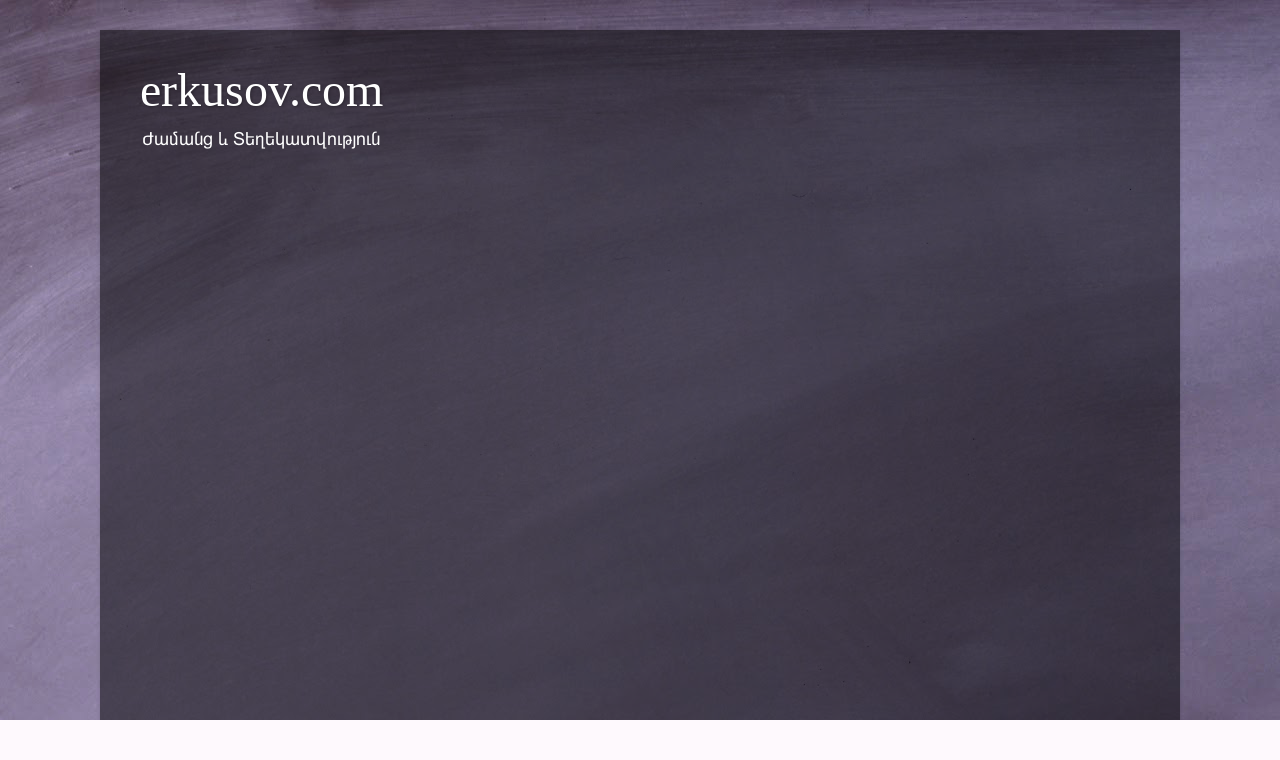

--- FILE ---
content_type: text/html; charset=UTF-8
request_url: https://www.erkusov.com/2021/10/blog-post_80.html
body_size: 18635
content:
<!DOCTYPE html>
<html class='v2' dir='ltr' lang='ru'>
<head>
<link href='https://www.blogger.com/static/v1/widgets/335934321-css_bundle_v2.css' rel='stylesheet' type='text/css'/>
<meta content='width=1100' name='viewport'/>
<meta content='text/html; charset=UTF-8' http-equiv='Content-Type'/>
<meta content='blogger' name='generator'/>
<link href='https://www.erkusov.com/favicon.ico' rel='icon' type='image/x-icon'/>
<link href='https://www.erkusov.com/2021/10/blog-post_80.html' rel='canonical'/>
<link rel="alternate" type="application/atom+xml" title="erkusov.com  - Atom" href="https://www.erkusov.com/feeds/posts/default" />
<link rel="alternate" type="application/rss+xml" title="erkusov.com  - RSS" href="https://www.erkusov.com/feeds/posts/default?alt=rss" />
<link rel="service.post" type="application/atom+xml" title="erkusov.com  - Atom" href="https://www.blogger.com/feeds/4410216776334285696/posts/default" />

<link rel="alternate" type="application/atom+xml" title="erkusov.com  - Atom" href="https://www.erkusov.com/feeds/7106747255294273014/comments/default" />
<!--Can't find substitution for tag [blog.ieCssRetrofitLinks]-->
<link href='https://blogger.googleusercontent.com/img/a/AVvXsEh6mNYjqe9IWsbJGtfPRGJWEPm2gemHzPB61LIebRf0h7U35P7Ce08Q8LWmQgsGgkh-BT3WxXQu2oqumP88BegXVsYokyxuvn3KxEjt9f0q83aZICsHS7HmUyUbWiPc-ChtF6t9PWhpaD1uA1PLg_sWcYdkHaoYKhKooLuLB-zZo5u5_mLOY7KDN1rEUw=w640-h424' rel='image_src'/>
<meta content='https://www.erkusov.com/2021/10/blog-post_80.html' property='og:url'/>
<meta content='Դեմքի մազերը հեռացնելու պարզ եղանակ՝ Վարսակով (Овсянка)' property='og:title'/>
<meta content='' property='og:description'/>
<meta content='https://blogger.googleusercontent.com/img/a/AVvXsEh6mNYjqe9IWsbJGtfPRGJWEPm2gemHzPB61LIebRf0h7U35P7Ce08Q8LWmQgsGgkh-BT3WxXQu2oqumP88BegXVsYokyxuvn3KxEjt9f0q83aZICsHS7HmUyUbWiPc-ChtF6t9PWhpaD1uA1PLg_sWcYdkHaoYKhKooLuLB-zZo5u5_mLOY7KDN1rEUw=w1200-h630-p-k-no-nu' property='og:image'/>
<title>erkusov.com : Դեմքի մազերը հեռացնելու պարզ եղանակ&#1373; Վարսակով (Овсянка)</title>
<style id='page-skin-1' type='text/css'><!--
/*-----------------------------------------------
Blogger Template Style
Name:     Picture Window
Designer: Blogger
URL:      www.blogger.com
----------------------------------------------- */
/* Content
----------------------------------------------- */
body {
font: normal normal 15px Arial, Tahoma, Helvetica, FreeSans, sans-serif;
color: #cccccc;
background: #fef9fd url(https://themes.googleusercontent.com/image?id=1MX3Ot1MBUdHd3zuEz-NpJioAV0wrj7ZC6gv0FQgSthgcmVoj2YSa2DUqTrX3SMCUEPjF) no-repeat scroll top center /* Credit: alacatr (http://www.istockphoto.com/portfolio/alacatr?platform=blogger) */;
}
html body .region-inner {
min-width: 0;
max-width: 100%;
width: auto;
}
.content-outer {
font-size: 90%;
}
a:link {
text-decoration:none;
color: #ff02d2;
}
a:visited {
text-decoration:none;
color: #e000c6;
}
a:hover {
text-decoration:underline;
color: #ff02c1;
}
.content-outer {
background: transparent url(https://resources.blogblog.com/blogblog/data/1kt/transparent/black50.png) repeat scroll top left;
-moz-border-radius: 0;
-webkit-border-radius: 0;
-goog-ms-border-radius: 0;
border-radius: 0;
-moz-box-shadow: 0 0 3px rgba(0, 0, 0, .15);
-webkit-box-shadow: 0 0 3px rgba(0, 0, 0, .15);
-goog-ms-box-shadow: 0 0 3px rgba(0, 0, 0, .15);
box-shadow: 0 0 3px rgba(0, 0, 0, .15);
margin: 0 auto;
}
.content-inner {
padding: 10px;
}
/* Header
----------------------------------------------- */
.header-outer {
background: rgba(37,37,37,0) none repeat-x scroll top left;
_background-image: none;
color: #ffffff;
-moz-border-radius: 0;
-webkit-border-radius: 0;
-goog-ms-border-radius: 0;
border-radius: 0;
}
.Header img, .Header #header-inner {
-moz-border-radius: 0;
-webkit-border-radius: 0;
-goog-ms-border-radius: 0;
border-radius: 0;
}
.header-inner .Header .titlewrapper,
.header-inner .Header .descriptionwrapper {
padding-left: 30px;
padding-right: 30px;
}
.Header h1 {
font: normal normal 48px Georgia, Utopia, 'Palatino Linotype', Palatino, serif;
text-shadow: 1px 1px 3px rgba(0, 0, 0, 0.3);
}
.Header h1 a {
color: #ffffff;
}
.Header .description {
font-size: 130%;
}
/* Tabs
----------------------------------------------- */
.tabs-inner {
margin: .5em 15px 1em;
padding: 0;
}
.tabs-inner .section {
margin: 0;
}
.tabs-inner .widget ul {
padding: 0;
background: #292929 none repeat scroll bottom;
-moz-border-radius: 0;
-webkit-border-radius: 0;
-goog-ms-border-radius: 0;
border-radius: 0;
}
.tabs-inner .widget li {
border: none;
}
.tabs-inner .widget li a {
display: inline-block;
padding: .5em 1em;
margin-right: 0;
color: #ff9900;
font: normal normal 15px Georgia, Utopia, 'Palatino Linotype', Palatino, serif;
-moz-border-radius: 0 0 0 0;
-webkit-border-top-left-radius: 0;
-webkit-border-top-right-radius: 0;
-goog-ms-border-radius: 0 0 0 0;
border-radius: 0 0 0 0;
background: transparent none no-repeat scroll top left;
border-right: 1px solid #000000;
}
.tabs-inner .widget li:first-child a {
padding-left: 1.25em;
-moz-border-radius-topleft: 0;
-moz-border-radius-bottomleft: 0;
-webkit-border-top-left-radius: 0;
-webkit-border-bottom-left-radius: 0;
-goog-ms-border-top-left-radius: 0;
-goog-ms-border-bottom-left-radius: 0;
border-top-left-radius: 0;
border-bottom-left-radius: 0;
}
.tabs-inner .widget li.selected a,
.tabs-inner .widget li a:hover {
position: relative;
z-index: 1;
background: #e000c6 none repeat scroll bottom;
color: #ffffff;
-moz-box-shadow: 0 0 0 rgba(0, 0, 0, .15);
-webkit-box-shadow: 0 0 0 rgba(0, 0, 0, .15);
-goog-ms-box-shadow: 0 0 0 rgba(0, 0, 0, .15);
box-shadow: 0 0 0 rgba(0, 0, 0, .15);
}
/* Headings
----------------------------------------------- */
h2 {
font: normal normal 18px Georgia, Utopia, 'Palatino Linotype', Palatino, serif;
text-transform: none;
color: #ffffff;
margin: .5em 0;
}
/* Main
----------------------------------------------- */
.main-outer {
background: transparent none repeat scroll top center;
-moz-border-radius: 0 0 0 0;
-webkit-border-top-left-radius: 0;
-webkit-border-top-right-radius: 0;
-webkit-border-bottom-left-radius: 0;
-webkit-border-bottom-right-radius: 0;
-goog-ms-border-radius: 0 0 0 0;
border-radius: 0 0 0 0;
-moz-box-shadow: 0 0 0 rgba(0, 0, 0, .15);
-webkit-box-shadow: 0 0 0 rgba(0, 0, 0, .15);
-goog-ms-box-shadow: 0 0 0 rgba(0, 0, 0, .15);
box-shadow: 0 0 0 rgba(0, 0, 0, .15);
}
.main-inner {
padding: 15px 20px 20px;
}
.main-inner .column-center-inner {
padding: 0 0;
}
.main-inner .column-left-inner {
padding-left: 0;
}
.main-inner .column-right-inner {
padding-right: 0;
}
/* Posts
----------------------------------------------- */
h3.post-title {
margin: 0;
font: normal normal 18px Georgia, Utopia, 'Palatino Linotype', Palatino, serif;
}
.comments h4 {
margin: 1em 0 0;
font: normal normal 18px Georgia, Utopia, 'Palatino Linotype', Palatino, serif;
}
.date-header span {
color: #d3d3d3;
}
.post-outer {
background-color: #292929;
border: solid 1px rgba(37,37,37,0);
-moz-border-radius: 0;
-webkit-border-radius: 0;
border-radius: 0;
-goog-ms-border-radius: 0;
padding: 15px 20px;
margin: 0 -20px 20px;
}
.post-body {
line-height: 1.4;
font-size: 110%;
position: relative;
}
.post-header {
margin: 0 0 1.5em;
color: #9a9a9a;
line-height: 1.6;
}
.post-footer {
margin: .5em 0 0;
color: #9a9a9a;
line-height: 1.6;
}
#blog-pager {
font-size: 140%
}
#comments .comment-author {
padding-top: 1.5em;
border-top: dashed 1px #ccc;
border-top: dashed 1px rgba(128, 128, 128, .5);
background-position: 0 1.5em;
}
#comments .comment-author:first-child {
padding-top: 0;
border-top: none;
}
.avatar-image-container {
margin: .2em 0 0;
}
/* Comments
----------------------------------------------- */
.comments .comments-content .icon.blog-author {
background-repeat: no-repeat;
background-image: url([data-uri]);
}
.comments .comments-content .loadmore a {
border-top: 1px solid #ff02c1;
border-bottom: 1px solid #ff02c1;
}
.comments .continue {
border-top: 2px solid #ff02c1;
}
/* Widgets
----------------------------------------------- */
.widget ul, .widget #ArchiveList ul.flat {
padding: 0;
list-style: none;
}
.widget ul li, .widget #ArchiveList ul.flat li {
border-top: dashed 1px #ccc;
border-top: dashed 1px rgba(128, 128, 128, .5);
}
.widget ul li:first-child, .widget #ArchiveList ul.flat li:first-child {
border-top: none;
}
.widget .post-body ul {
list-style: disc;
}
.widget .post-body ul li {
border: none;
}
/* Footer
----------------------------------------------- */
.footer-outer {
color:#cccccc;
background: transparent none repeat scroll top center;
-moz-border-radius: 0 0 0 0;
-webkit-border-top-left-radius: 0;
-webkit-border-top-right-radius: 0;
-webkit-border-bottom-left-radius: 0;
-webkit-border-bottom-right-radius: 0;
-goog-ms-border-radius: 0 0 0 0;
border-radius: 0 0 0 0;
-moz-box-shadow: 0 0 0 rgba(0, 0, 0, .15);
-webkit-box-shadow: 0 0 0 rgba(0, 0, 0, .15);
-goog-ms-box-shadow: 0 0 0 rgba(0, 0, 0, .15);
box-shadow: 0 0 0 rgba(0, 0, 0, .15);
}
.footer-inner {
padding: 10px 20px 20px;
}
.footer-outer a {
color: #ff9900;
}
.footer-outer a:visited {
color: #dd7700;
}
.footer-outer a:hover {
color: #ffaa00;
}
.footer-outer .widget h2 {
color: #ffffff;
}
/* Mobile
----------------------------------------------- */
html body.mobile {
height: auto;
}
html body.mobile {
min-height: 480px;
background-size: 100% auto;
}
.mobile .body-fauxcolumn-outer {
background: transparent none repeat scroll top left;
}
html .mobile .mobile-date-outer, html .mobile .blog-pager {
border-bottom: none;
background: transparent none repeat scroll top center;
margin-bottom: 10px;
}
.mobile .date-outer {
background: transparent none repeat scroll top center;
}
.mobile .header-outer, .mobile .main-outer,
.mobile .post-outer, .mobile .footer-outer {
-moz-border-radius: 0;
-webkit-border-radius: 0;
-goog-ms-border-radius: 0;
border-radius: 0;
}
.mobile .content-outer,
.mobile .main-outer,
.mobile .post-outer {
background: inherit;
border: none;
}
.mobile .content-outer {
font-size: 100%;
}
.mobile-link-button {
background-color: #ff02d2;
}
.mobile-link-button a:link, .mobile-link-button a:visited {
color: #292929;
}
.mobile-index-contents {
color: #cccccc;
}
.mobile .tabs-inner .PageList .widget-content {
background: #e000c6 none repeat scroll bottom;
color: #ffffff;
}
.mobile .tabs-inner .PageList .widget-content .pagelist-arrow {
border-left: 1px solid #000000;
}

--></style>
<style id='template-skin-1' type='text/css'><!--
body {
min-width: 1080px;
}
.content-outer, .content-fauxcolumn-outer, .region-inner {
min-width: 1080px;
max-width: 1080px;
_width: 1080px;
}
.main-inner .columns {
padding-left: 0;
padding-right: 320px;
}
.main-inner .fauxcolumn-center-outer {
left: 0;
right: 320px;
/* IE6 does not respect left and right together */
_width: expression(this.parentNode.offsetWidth -
parseInt("0") -
parseInt("320px") + 'px');
}
.main-inner .fauxcolumn-left-outer {
width: 0;
}
.main-inner .fauxcolumn-right-outer {
width: 320px;
}
.main-inner .column-left-outer {
width: 0;
right: 100%;
margin-left: -0;
}
.main-inner .column-right-outer {
width: 320px;
margin-right: -320px;
}
#layout {
min-width: 0;
}
#layout .content-outer {
min-width: 0;
width: 800px;
}
#layout .region-inner {
min-width: 0;
width: auto;
}
body#layout div.add_widget {
padding: 8px;
}
body#layout div.add_widget a {
margin-left: 32px;
}
--></style>
<style>
    body {background-image:url(https\:\/\/themes.googleusercontent.com\/image?id=1MX3Ot1MBUdHd3zuEz-NpJioAV0wrj7ZC6gv0FQgSthgcmVoj2YSa2DUqTrX3SMCUEPjF);}
    
@media (max-width: 200px) { body {background-image:url(https\:\/\/themes.googleusercontent.com\/image?id=1MX3Ot1MBUdHd3zuEz-NpJioAV0wrj7ZC6gv0FQgSthgcmVoj2YSa2DUqTrX3SMCUEPjF&options=w200);}}
@media (max-width: 400px) and (min-width: 201px) { body {background-image:url(https\:\/\/themes.googleusercontent.com\/image?id=1MX3Ot1MBUdHd3zuEz-NpJioAV0wrj7ZC6gv0FQgSthgcmVoj2YSa2DUqTrX3SMCUEPjF&options=w400);}}
@media (max-width: 800px) and (min-width: 401px) { body {background-image:url(https\:\/\/themes.googleusercontent.com\/image?id=1MX3Ot1MBUdHd3zuEz-NpJioAV0wrj7ZC6gv0FQgSthgcmVoj2YSa2DUqTrX3SMCUEPjF&options=w800);}}
@media (max-width: 1200px) and (min-width: 801px) { body {background-image:url(https\:\/\/themes.googleusercontent.com\/image?id=1MX3Ot1MBUdHd3zuEz-NpJioAV0wrj7ZC6gv0FQgSthgcmVoj2YSa2DUqTrX3SMCUEPjF&options=w1200);}}
/* Last tag covers anything over one higher than the previous max-size cap. */
@media (min-width: 1201px) { body {background-image:url(https\:\/\/themes.googleusercontent.com\/image?id=1MX3Ot1MBUdHd3zuEz-NpJioAV0wrj7ZC6gv0FQgSthgcmVoj2YSa2DUqTrX3SMCUEPjF&options=w1600);}}
  </style>
<script type='text/javascript'>
        (function(i,s,o,g,r,a,m){i['GoogleAnalyticsObject']=r;i[r]=i[r]||function(){
        (i[r].q=i[r].q||[]).push(arguments)},i[r].l=1*new Date();a=s.createElement(o),
        m=s.getElementsByTagName(o)[0];a.async=1;a.src=g;m.parentNode.insertBefore(a,m)
        })(window,document,'script','https://www.google-analytics.com/analytics.js','ga');
        ga('create', 'UA-159001574-1', 'auto', 'blogger');
        ga('blogger.send', 'pageview');
      </script>
<link href='https://www.blogger.com/dyn-css/authorization.css?targetBlogID=4410216776334285696&amp;zx=85aec446-7a26-4e66-ad63-b2114c8b2968' media='none' onload='if(media!=&#39;all&#39;)media=&#39;all&#39;' rel='stylesheet'/><noscript><link href='https://www.blogger.com/dyn-css/authorization.css?targetBlogID=4410216776334285696&amp;zx=85aec446-7a26-4e66-ad63-b2114c8b2968' rel='stylesheet'/></noscript>
<meta name='google-adsense-platform-account' content='ca-host-pub-1556223355139109'/>
<meta name='google-adsense-platform-domain' content='blogspot.com'/>

<script async src="https://pagead2.googlesyndication.com/pagead/js/adsbygoogle.js?client=ca-pub-3924073599743770&host=ca-host-pub-1556223355139109" crossorigin="anonymous"></script>

<!-- data-ad-client=ca-pub-3924073599743770 -->

</head>
<body class='loading variant-screen'>
<div class='navbar no-items section' id='navbar' name='Панель навигации'>
</div>
<div class='body-fauxcolumns'>
<div class='fauxcolumn-outer body-fauxcolumn-outer'>
<div class='cap-top'>
<div class='cap-left'></div>
<div class='cap-right'></div>
</div>
<div class='fauxborder-left'>
<div class='fauxborder-right'></div>
<div class='fauxcolumn-inner'>
</div>
</div>
<div class='cap-bottom'>
<div class='cap-left'></div>
<div class='cap-right'></div>
</div>
</div>
</div>
<div class='content'>
<div class='content-fauxcolumns'>
<div class='fauxcolumn-outer content-fauxcolumn-outer'>
<div class='cap-top'>
<div class='cap-left'></div>
<div class='cap-right'></div>
</div>
<div class='fauxborder-left'>
<div class='fauxborder-right'></div>
<div class='fauxcolumn-inner'>
</div>
</div>
<div class='cap-bottom'>
<div class='cap-left'></div>
<div class='cap-right'></div>
</div>
</div>
</div>
<div class='content-outer'>
<div class='content-cap-top cap-top'>
<div class='cap-left'></div>
<div class='cap-right'></div>
</div>
<div class='fauxborder-left content-fauxborder-left'>
<div class='fauxborder-right content-fauxborder-right'></div>
<div class='content-inner'>
<header>
<div class='header-outer'>
<div class='header-cap-top cap-top'>
<div class='cap-left'></div>
<div class='cap-right'></div>
</div>
<div class='fauxborder-left header-fauxborder-left'>
<div class='fauxborder-right header-fauxborder-right'></div>
<div class='region-inner header-inner'>
<div class='header section' id='header' name='Заголовок'><div class='widget Header' data-version='1' id='Header1'>
<div id='header-inner'>
<div class='titlewrapper'>
<h1 class='title'>
<a href='https://www.erkusov.com/'>
erkusov.com 
</a>
</h1>
</div>
<div class='descriptionwrapper'>
<p class='description'><span>Ժամանց և Տեղեկատվություն</span></p>
</div>
</div>
</div></div>
</div>
</div>
<div class='header-cap-bottom cap-bottom'>
<div class='cap-left'></div>
<div class='cap-right'></div>
</div>
</div>
</header>
<div class='tabs-outer'>
<div class='tabs-cap-top cap-top'>
<div class='cap-left'></div>
<div class='cap-right'></div>
</div>
<div class='fauxborder-left tabs-fauxborder-left'>
<div class='fauxborder-right tabs-fauxborder-right'></div>
<div class='region-inner tabs-inner'>
<div class='tabs section' id='crosscol' name='Поперечный столбец'><div class='widget HTML' data-version='1' id='HTML3'>
<div class='widget-content'>
<!-- Composite Start -->
<div id="M682770ScriptRootC1209869"></div>
<script src="https://jsc.mgid.com/e/r/erkusov.com.1209869.js" async></script>
<!-- Composite End -->
<amp-embed width="600" height="600" layout="responsive" type="mgid" data-publisher="erkusov.com" data-widget="1209869" data-container="M682770ScriptRootC1209869" data-block-on-consent="_till_responded" > </amp-embed><br />

<script async="" src="//pagead2.googlesyndication.com/pagead/js/adsbygoogle.js"></script>
<ins class="adsbygoogle" data-ad-client="ca-pub-3924073599743770" data-ad-format="fluid" data-ad-layout="in-article" data-ad-slot="7051440693" data-language="ru" style="display: block; text-align: center;"></ins>
<script>
(adsbygoogle = window.adsbygoogle || []).push({});
</script>
</div>
<div class='clear'></div>
</div></div>
<div class='tabs no-items section' id='crosscol-overflow' name='Cross-Column 2'></div>
</div>
</div>
<div class='tabs-cap-bottom cap-bottom'>
<div class='cap-left'></div>
<div class='cap-right'></div>
</div>
</div>
<div class='main-outer'>
<div class='main-cap-top cap-top'>
<div class='cap-left'></div>
<div class='cap-right'></div>
</div>
<div class='fauxborder-left main-fauxborder-left'>
<div class='fauxborder-right main-fauxborder-right'></div>
<div class='region-inner main-inner'>
<div class='columns fauxcolumns'>
<div class='fauxcolumn-outer fauxcolumn-center-outer'>
<div class='cap-top'>
<div class='cap-left'></div>
<div class='cap-right'></div>
</div>
<div class='fauxborder-left'>
<div class='fauxborder-right'></div>
<div class='fauxcolumn-inner'>
</div>
</div>
<div class='cap-bottom'>
<div class='cap-left'></div>
<div class='cap-right'></div>
</div>
</div>
<div class='fauxcolumn-outer fauxcolumn-left-outer'>
<div class='cap-top'>
<div class='cap-left'></div>
<div class='cap-right'></div>
</div>
<div class='fauxborder-left'>
<div class='fauxborder-right'></div>
<div class='fauxcolumn-inner'>
</div>
</div>
<div class='cap-bottom'>
<div class='cap-left'></div>
<div class='cap-right'></div>
</div>
</div>
<div class='fauxcolumn-outer fauxcolumn-right-outer'>
<div class='cap-top'>
<div class='cap-left'></div>
<div class='cap-right'></div>
</div>
<div class='fauxborder-left'>
<div class='fauxborder-right'></div>
<div class='fauxcolumn-inner'>
</div>
</div>
<div class='cap-bottom'>
<div class='cap-left'></div>
<div class='cap-right'></div>
</div>
</div>
<!-- corrects IE6 width calculation -->
<div class='columns-inner'>
<div class='column-center-outer'>
<div class='column-center-inner'>
<div class='main section' id='main' name='Основной'><div class='widget Blog' data-version='1' id='Blog1'>
<div class='blog-posts hfeed'>

          <div class="date-outer">
        

          <div class="date-posts">
        
<div class='post-outer'>
<div class='post hentry uncustomized-post-template' itemprop='blogPost' itemscope='itemscope' itemtype='http://schema.org/BlogPosting'>
<meta content='https://blogger.googleusercontent.com/img/a/AVvXsEh6mNYjqe9IWsbJGtfPRGJWEPm2gemHzPB61LIebRf0h7U35P7Ce08Q8LWmQgsGgkh-BT3WxXQu2oqumP88BegXVsYokyxuvn3KxEjt9f0q83aZICsHS7HmUyUbWiPc-ChtF6t9PWhpaD1uA1PLg_sWcYdkHaoYKhKooLuLB-zZo5u5_mLOY7KDN1rEUw=w640-h424' itemprop='image_url'/>
<meta content='4410216776334285696' itemprop='blogId'/>
<meta content='7106747255294273014' itemprop='postId'/>
<a name='7106747255294273014'></a>
<h3 class='post-title entry-title' itemprop='name'>
Դեմքի մազերը հեռացնելու պարզ եղանակ&#1373; Վարսակով (Овсянка)
</h3>
<div class='post-header'>
<div class='post-header-line-1'></div>
</div>
<div class='post-body entry-content' id='post-body-7106747255294273014' itemprop='description articleBody'>
<div class="separator" style="clear: both; text-align: center;"><a href="https://blogger.googleusercontent.com/img/a/AVvXsEh6mNYjqe9IWsbJGtfPRGJWEPm2gemHzPB61LIebRf0h7U35P7Ce08Q8LWmQgsGgkh-BT3WxXQu2oqumP88BegXVsYokyxuvn3KxEjt9f0q83aZICsHS7HmUyUbWiPc-ChtF6t9PWhpaD1uA1PLg_sWcYdkHaoYKhKooLuLB-zZo5u5_mLOY7KDN1rEUw=s1196" imageanchor="1" style="margin-left: 1em; margin-right: 1em;"><img border="0" data-original-height="793" data-original-width="1196" height="424" src="https://blogger.googleusercontent.com/img/a/AVvXsEh6mNYjqe9IWsbJGtfPRGJWEPm2gemHzPB61LIebRf0h7U35P7Ce08Q8LWmQgsGgkh-BT3WxXQu2oqumP88BegXVsYokyxuvn3KxEjt9f0q83aZICsHS7HmUyUbWiPc-ChtF6t9PWhpaD1uA1PLg_sWcYdkHaoYKhKooLuLB-zZo5u5_mLOY7KDN1rEUw=w640-h424" width="640" /></a></div>
<hr />
<p style="text-align: justify;"><span style="font-size: 10px;">Հետևեք մեր YouTube-յան ալիքին&#1373;&nbsp;<a href="https://www.youtube.com/channel/UCr3BFHqxHRZXdKzpGbyl27Q/videos" rel="noopener" target="_blank">&#171;Ժամանց &amp; Տեղեկատվություն&#187;</a>&#1417; Ֆեյսբուքյան էջին&#1373;&nbsp;<a href="https://www.facebook.com/erkusovcom" rel="noopener" target="_blank">Erkusov.com</a>: Մենք&#1373;&nbsp;<a href="https://www.instagram.com/erkusovcom/" rel="noopener" target="_blank">Ինստագրամում</a>&#1417;</span></p>
<p style="text-align: center;">&nbsp;</p><div style="text-align: center;"><br /></div><div style="text-align: center;"><script async="" src="//pagead2.googlesyndication.com/pagead/js/adsbygoogle.js"></script>
<ins class="adsbygoogle" data-ad-client="ca-pub-3924073599743770" data-ad-format="fluid" data-ad-layout="in-article" data-ad-slot="7051440693" data-language="ru" style="display: block; text-align: center;"></ins>
<script>
(adsbygoogle = window.adsbygoogle || []).push({});
</script></div><div><br /></div>
<p style="text-align: justify;"></p><h4 style="text-align: justify;"><em>Կանայք շատ հաճախ նեղվում են դեմքի կամ ձեռքերի վրա եղած անցանկալի մազերի պատճառով&#1417;</em></h4>
<p style="text-align: justify;">Սովորաբար այս խնդիրն ունենում են մուգ ու հաստ մազեր ունեցող կանայք&#1417; Սափրել, անկասկած, խորհուրդ չի տրվում, քանի որ այդպես կարող եք վնասվածք պատճառել ինքներդ ձեզ, ու բացի դրանից, սափրելուց հետո աճած մազերի հետքը կանացի դեմքի վրա այնքան էլ հաճելի ու էսթետիկ տեսարան չէ, իսկ մազահեռացնող քսուքները կարող են անհավասարաչափ պիգմենտ ու դեմքի գրգռվածություն հարուցել&#1417;</p>
<p style="text-align: justify;">Դուք հավանաբար գեղեցկության և սպա սրահներում դեմքի մազերը հեռացնող շատ պրոցեդուրաներ եք փորձել, որոնց թվում են վաքսացիան, շուգարինգը կամ էլեկտրոլիզը&#1417; Սրանք հավանաբար թանկարժեք ու բավականին ցավոտ պրոցեդուրաներ են&#1417;</p>
<p style="text-align: justify;">Հենց այդ պատճառով էլ ձեր ուշադրությանը կներկայացնենք ինքնաշեն խառնուրդի բաղադրատոմս, որը շատ հարմար է դեմքի մազերի շարունակական հեռացման համար&#1417;</p>
<p style="text-align: justify;">&nbsp;</p>
<p style="text-align: center;"><iframe allowfullscreen="allowfullscreen" frameborder="0" height="315" src="https://www.youtube.com/embed/DhCcHPV4rfc" title="YouTube video player" width="560"></iframe></p>
<p style="text-align: justify;">&nbsp;</p>
<p style="text-align: justify;"><strong>Ձեզ անհրաժեշտ է&#1373;</strong></p>
<p style="text-align: justify;">2 ճաշի գդալ վարսակի ալյուր<br />2 ճաշի գդալ մեղր<br />2 ճաշի գդալ կիտրոնի հյութ</p>
<p style="text-align: justify;"><strong>Պատրաստման եղանակը&#1373;</strong></p>
<p style="text-align: justify;">Վարսակի ալյուր ստանալու համար պետք է սովորական վարսակի փաթիլներն աղալ սրճաղացով&#1417; Այն նաև խանութում են վաճառում&#1417;<br />Նախ խառնեք բոլոր բաղադրամասերը&#1417;<br />Ապա խառնուրդը քսեք նախապես լավ մաքրած հատվածի վրա ու նրբորեն մերսեք շրջանաձև շարժումներով&#1417;<br />Այս խառնուրդը թողեք, որ մնա 15 րոպե&#1417;<br />Ապա լվացեք տաք ջրով&#1417;</p>
<p style="text-align: justify;">Ձեր բոլոր անցանկալի մազերը կարող են անհետանալ մոտավորապես մեկ ամիս անց, եթե դուք պրոցեդուրան կրկնեք շաբաթական 2-3 անգամ&#1417; Արդյունքները ձեզ հաճելիորեն կզարմացնեն&#1417;</p><p></p>
<p style="text-align: center;"><script async="" src="//pagead2.googlesyndication.com/pagead/js/adsbygoogle.js"></script>
<!--320 և 600-->
<ins class="adsbygoogle" data-ad-client="ca-pub-3924073599743770" data-ad-slot="3132199371" data-language="ru" style="display: inline-block; height: 600px; width: 300px;"></ins>
<script>
(adsbygoogle = window.adsbygoogle || []).push({});
</script>
<br /></p><p style="text-align: center;"><iframe allow="accelerometer; autoplay; clipboard-write; encrypted-media; gyroscope; picture-in-picture" allowfullscreen="" frameborder="0" height="315" src="https://www.youtube.com/embed/vGvoEsUbkxE" title="YouTube video player" width="560"></iframe></p><!--Go to www.addthis.com/dashboard to customize your tools--> <script src="//s7.addthis.com/js/300/addthis_widget.js#pubid=ra-6161a741e5cd970f" type="text/javascript"></script><!--Go to www.addthis.com/dashboard to customize your tools--> <div class="addthis_relatedposts_inline"></div>
<h3 style="text-align: justify;"><br /></h3><span style="color: #00b1b3;"><strong><em>Կիսվել...</em></strong></span> 
<script src="//w.sharethis.com/button/buttons.js" type="text/javascript"></script>
<script src="//s.sharethis.com/loader.js" type="text/javascript"></script>
<span class="st_facebook" displaytext="Facebook"></span>
<span class="st_twitter" displaytext="Tweet"></span>
<span class="st_vkontakte" displaytext="Vkontakte"></span>
<span class="st_" displaytext=""></span>
<span class="st_print" displaytext="Print"></span><script src="//s7.addthis.com/js/300/addthis_widget.js#pubid=ra-6161a741e5cd970f" type="text/javascript"></script>
<div class="addthis_inline_share_toolbox"></div>
<p style="text-align: center;"><!--Composite Start-->
</p><div id="M682770ScriptRootC1206753"></div>
<script async="" src="https://jsc.mgid.com/e/r/erkusov.com.1206753.js"></script>
<!--Composite End-->
<amp-embed data-container="M682770ScriptRootC1206759" data-publisher="erkusov.com" data-widget="1206759" height="600" layout="responsive" type="mgid" width="600"> </amp-embed><div class="js-relap-anchor" data-relap-id="3xISYhHQwTrABgYG"></div>
<script async="" crossorigin="anonymous" src="https://pagead2.googlesyndication.com/pagead/js/adsbygoogle.js?client=ca-pub-3924073599743770"></script>
<ins class="adsbygoogle" data-ad-client="ca-pub-3924073599743770" data-ad-format="autorelaxed" data-ad-slot="4426169551" data-language="ru" style="display: block;"></ins>
<script>
&#160; &#160;&#160; (adsbygoogle = window.adsbygoogle || []).push({});
</script><p></p>
<p style="text-align: center;">&nbsp;</p>

<!--Yandex.Metrika informer--> <a href="https://metrika.yandex.ru/stat/?id=85705275&amp;from=informer" rel="nofollow" target="_blank"><img alt="Яндекс.Метрика" class="ym-advanced-informer" data-cid="85705275" data-lang="ru" src="https://informer.yandex.ru/informer/85705275/1_1_FFFFFFFF_EFEFEFFF_0_uniques" style="border: 0px; height: 15px; width: 80px;" title="Яндекс.Метрика: данные за сегодня (уникальные посетители)" /></a> <!--/Yandex.Metrika informer--> <!--Yandex.Metrika counter--> <script type="text/javascript"> (function(m,e,t,r,i,k,a){m[i]=m[i]||function(){(m[i].a=m[i].a||[]).push(arguments)}; m[i].l=1*new Date();k=e.createElement(t),a=e.getElementsByTagName(t)[0],k.async=1,k.src=r,a.parentNode.insertBefore(k,a)}) (window, document, "script", "https://mc.yandex.ru/metrika/tag.js", "ym"); ym(85705275, "init", { clickmap:true, trackLinks:true, accurateTrackBounce:true, webvisor:true, trackHash:true }); </script> <!--/Yandex.Metrika counter-->
<div style='clear: both;'></div>
</div>
<div class='post-footer'>
<div class='post-footer-line post-footer-line-1'>
<span class='post-author vcard'>
</span>
<span class='post-timestamp'>
</span>
<span class='post-comment-link'>
</span>
<span class='post-icons'>
</span>
<div class='post-share-buttons goog-inline-block'>
<a class='goog-inline-block share-button sb-email' href='https://www.blogger.com/share-post.g?blogID=4410216776334285696&postID=7106747255294273014&target=email' target='_blank' title='Отправить по электронной почте'><span class='share-button-link-text'>Отправить по электронной почте</span></a><a class='goog-inline-block share-button sb-blog' href='https://www.blogger.com/share-post.g?blogID=4410216776334285696&postID=7106747255294273014&target=blog' onclick='window.open(this.href, "_blank", "height=270,width=475"); return false;' target='_blank' title='Написать об этом в блоге'><span class='share-button-link-text'>Написать об этом в блоге</span></a><a class='goog-inline-block share-button sb-twitter' href='https://www.blogger.com/share-post.g?blogID=4410216776334285696&postID=7106747255294273014&target=twitter' target='_blank' title='Поделиться в X'><span class='share-button-link-text'>Поделиться в X</span></a><a class='goog-inline-block share-button sb-facebook' href='https://www.blogger.com/share-post.g?blogID=4410216776334285696&postID=7106747255294273014&target=facebook' onclick='window.open(this.href, "_blank", "height=430,width=640"); return false;' target='_blank' title='Опубликовать в Facebook'><span class='share-button-link-text'>Опубликовать в Facebook</span></a><a class='goog-inline-block share-button sb-pinterest' href='https://www.blogger.com/share-post.g?blogID=4410216776334285696&postID=7106747255294273014&target=pinterest' target='_blank' title='Поделиться в Pinterest'><span class='share-button-link-text'>Поделиться в Pinterest</span></a>
</div>
</div>
<div class='post-footer-line post-footer-line-2'>
<span class='post-labels'>
erkusov.com
<a href='https://www.erkusov.com/search/label/%D5%80%D5%B4%D5%A1%D5%B5%D6%84%20%D6%87%20%D4%B1%D5%BC%D5%B8%D5%B2%D5%BB%D5%B8%D6%82%D5%A9%D5%B5%D5%B8%D6%82%D5%B6' rel='tag'>Հմայք և Առողջություն</a>,
<a href='https://www.erkusov.com/search/label/%D5%86%D5%A1%20%D6%87%20%D5%86%D5%A5.%20%D5%84%D5%AB%D5%A1%D5%B5%D5%B6%20%D5%B7%D5%B7%D5%B8%D6%82%D5%AF%D5%B8%D5%BE' rel='tag'>Նա և Նե. Միայն շշուկով</a>,
<a href='https://www.erkusov.com/search/label/%D5%95%D5%A3%D5%BF%D5%A1%D5%AF%D5%A1%D6%80%20%D5%B0%D5%B6%D5%A1%D6%80%D6%84%D5%B6%D5%A5%D6%80' rel='tag'>Օգտակար հնարքներ</a>
</span>
</div>
<div class='post-footer-line post-footer-line-3'>
<span class='post-location'>
</span>
</div>
</div>
</div>
<div class='comments' id='comments'>
<a name='comments'></a>
</div>
</div>

        </div></div>
      
</div>
<div class='blog-pager' id='blog-pager'>
<span id='blog-pager-newer-link'>
<a class='blog-pager-newer-link' href='https://www.erkusov.com/2021/10/blog-post_608.html' id='Blog1_blog-pager-newer-link' title='Следующее'>Следующее</a>
</span>
<span id='blog-pager-older-link'>
<a class='blog-pager-older-link' href='https://www.erkusov.com/2021/10/20-104.html' id='Blog1_blog-pager-older-link' title='Предыдущее'>Предыдущее</a>
</span>
<a class='home-link' href='https://www.erkusov.com/'>Главная страница</a>
</div>
<div class='clear'></div>
<div class='post-feeds'>
</div>
</div><div class='widget FeaturedPost' data-version='1' id='FeaturedPost1'>
<div class='post-summary'>
<h3><a href='https://www.erkusov.com/2025/11/adsbygoogle-window.html'>Դդմի սերմերը ինչու է պետք օգտագործել, ինչն է կանխարգելում և բուժում / Зачем употреблять семена тыквы</a></h3>
</div>
<style type='text/css'>
    .image {
      width: 100%;
    }
  </style>
<div class='clear'></div>
</div><div class='widget PopularPosts' data-version='1' id='PopularPosts1'>
<h2>Ընթերցվող&#8228;&#8228;&#8228;</h2>
<div class='widget-content popular-posts'>
<ul>
<li>
<div class='item-content'>
<div class='item-thumbnail'>
<a href='https://www.erkusov.com/2021/07/blog-post.html' target='_blank'>
<img alt='' border='0' src='https://blogger.googleusercontent.com/img/a/AVvXsEiFuAXN87D0PRDp28Eog6WSk-ezspLAgS_NAWfPgs0rcq8spG4syIFlK1WeZlzPTrjoiYKUnU38iNr2CTx7XAxokdaXxw2bfcj71ARKDmzncSw0-kEJ-yQltpd3u_3W3Y5jj5CtBj1rijwl7vsJsZyK3S-iX-l_uYIxwK6SwiPoCHOowx-4FpwGi2Ry3w=w72-h72-p-k-no-nu'/>
</a>
</div>
<div class='item-title'><a href='https://www.erkusov.com/2021/07/blog-post.html'>Շնորհավորանքներ&#1373; Ծննդյան տոնի առթիվ</a></div>
<div class='item-snippet'>  Երջանկություն, առողջություն եմ ցանկանում, Այլ ոչ թե հիվանդություն ու թախիծ, Փայլի&#8217;ր ինչպես արևը&#1373; ապրելով երկար ու գեղեցիկ, Սիրի&#8217;ր և եղիր ս...</div>
</div>
<div style='clear: both;'></div>
</li>
<li>
<div class='item-content'>
<div class='item-thumbnail'>
<a href='https://www.erkusov.com/2020/04/blog-post_30.html' target='_blank'>
<img alt='' border='0' src='https://blogger.googleusercontent.com/img/b/R29vZ2xl/AVvXsEis6TuRQEW5xmyClAtQk_GuV9aSKIoGHQMWHMYHUsQVovddU55DJDJ6PRcNeGM2XSCHsVRRVRbAkQk5afRqJoxmTOISudX85nlgK1CE3atfQCgvJ67hyphenhyphen8yFNRCQbZ0KOOLfN_QLS_mlZ3CR/w72-h72-p-k-no-nu/%25D4%25BB%25D5%25B4%25D5%25A1%25D6%2581%25D5%25A5%25D6%2584+%25D5%25B1%25D5%25A5%25D6%2580+%25D5%25A5%25D6%2580%25D5%25A1%25D5%25A6%25D5%25B6%25D5%25A5%25D6%2580%25D5%25AB+%25D5%25B6%25D5%25B7%25D5%25A1%25D5%25B6%25D5%25A1%25D5%25AF%25D5%25B8%25D6%2582%25D5%25A9%25D5%25B5%25D5%25B8%25D6%2582%25D5%25B6%25D5%25A8+-+%25D5%2583%25D5%25B7%25D5%25B4%25D5%25A1%25D6%2580%25D5%25AB%25D5%25BF+%25D5%25A5%25D6%2580%25D5%25A1%25D5%25A6%25D5%25A1%25D5%25B0%25D5%25A1%25D5%25B6.jpg'/>
</a>
</div>
<div class='item-title'><a href='https://www.erkusov.com/2020/04/blog-post_30.html'>ԵՐԱԶԱՀԱՆ ՀԱՅԵՐԵՆ</a></div>
<div class='item-snippet'>           ԱԳՌԱՎ  Եթե դուք երազում տեսել եք ագռավ, ապա պետք Է զգուշանաք, քանի որ այն խորհրդանշում Է թշնամիների չարությունը, դաժանությունը և ...</div>
</div>
<div style='clear: both;'></div>
</li>
<li>
<div class='item-content'>
<div class='item-thumbnail'>
<a href='https://www.erkusov.com/2022/11/blog-post_79.html' target='_blank'>
<img alt='' border='0' src='https://blogger.googleusercontent.com/img/b/R29vZ2xl/AVvXsEgYoh3MXtbMuB-VJvNqTLPcn8zJ1ItxJIP0dkk3U7T1wFEn98-lf_YrizxkkKy2pOCY1rzdGf7q_oJCD1gJJGqF0wzDOCRAxVb0x5cWZM5JhWH2Xo4xuTKRbz7Ns21gmv-Hpd345d8eb7BaDF9emXLTVBLihYJhY297hWmg7CGrJ5pmJIGNMaQEZZrV1A/w72-h72-p-k-no-nu/Anunner_02.jpg'/>
</a>
</div>
<div class='item-title'><a href='https://www.erkusov.com/2022/11/blog-post_79.html'>ՆԱՐԵ անվան նշանակությունը</a></div>
<div class='item-snippet'>     Նարե - մայրություն, հայուհի (հին հայ&#8228;)&#1417;  Պարսկական տարբերակով&#1373; նուրբ աղջիկ&#1417; Ըստ մեկ այլ վարկածի&#1373; հայկական արական Նարեկ անվան իգական համ...</div>
</div>
<div style='clear: both;'></div>
</li>
<li>
<div class='item-content'>
<div class='item-thumbnail'>
<a href='https://www.erkusov.com/2021/11/blog-post_04.html' target='_blank'>
<img alt='' border='0' src='https://blogger.googleusercontent.com/img/a/AVvXsEgceHnt3vgOpywyxfACWBaDbMpYD8xmQsp7cjmu-KuhqesZO0aSnB-Ilt7sPnLg37JUZqIa8F7Dn_W91rleTRfOt6GTLAn3fGAbV0twDc9Pb91m5l240c-OP12ERoAItw4bxJbli23dr55EZRXZkoRbZanuVr9GCyb8XB9m3RSDVb4OrrH45kGZKDcj-g=w72-h72-p-k-no-nu'/>
</a>
</div>
<div class='item-title'><a href='https://www.erkusov.com/2021/11/blog-post_04.html'>Ինչ է նշանակում Ճակո և ո&#1374;վ էր հանրահայտ հեղինակությունը&#1373; Ռազմիկ Ամոյան</a></div>
<div class='item-snippet'>  Հետևեք մեր YouTube-յան ալիքին&#1373;&#160; &#171;Ժամանց &amp; Տեղեկատվություն&#187; &#1417; Ֆեյսբուքյան էջին&#1373;&#160; erkusov.com : Մենք&#1373;&#160; Ինստագրամում &#1417;     Սովետական միու...</div>
</div>
<div style='clear: both;'></div>
</li>
<li>
<div class='item-content'>
<div class='item-thumbnail'>
<a href='https://www.erkusov.com/2021/10/blog-post.html' target='_blank'>
<img alt='' border='0' src='https://blogger.googleusercontent.com/img/a/AVvXsEi04f8mntCGLYHDTjEBBXRXvnBmICcfgsAh2puhay1oiY_3A3rGsZ7pj7na_qLe5auZ1byn9DbxicK0rDbgfSyJdaCFhQTJ7kfLlpV4oocgLs8rhX9jfclF-QiVAwHKG6NrGh2ovRnEAgdHlUfj8rSxi4fYDWNpWg91nzpO6O9hhdYaHOCNKIv_ixRgFQ=w72-h72-p-k-no-nu'/>
</a>
</div>
<div class='item-title'><a href='https://www.erkusov.com/2021/10/blog-post.html'>Անունների նշանակությունը. ի&#1374;նչ նշանակություն ունի ձեր անունը. Ամբողջական</a></div>
<div class='item-snippet'>&#160;   Աղբյուրը&#1373; Հայոց անձնանունների բառարան Ձեր անունը հեշտությամբ գտնելու համար խորհուրդ ենք տալիս ստեղնաշարով հավաքել&#160;Ctrl-F, գրել ձեր անուն...</div>
</div>
<div style='clear: both;'></div>
</li>
</ul>
<div class='clear'></div>
</div>
</div></div>
</div>
</div>
<div class='column-left-outer'>
<div class='column-left-inner'>
<aside>
</aside>
</div>
</div>
<div class='column-right-outer'>
<div class='column-right-inner'>
<aside>
<div class='sidebar section' id='sidebar-right-1'><div class='widget BlogArchive' data-version='1' id='BlogArchive1'>
<h2>Նոր հոդվածներ</h2>
<div class='widget-content'>
<div id='ArchiveList'>
<div id='BlogArchive1_ArchiveList'>
<select id='BlogArchive1_ArchiveMenu'>
<option value=''>Նոր հոդվածներ</option>
<option value='https://www.erkusov.com/2025/11/'>ноября 2025 (1)</option>
<option value='https://www.erkusov.com/2023/06/'>июня 2023 (101)</option>
<option value='https://www.erkusov.com/2023/05/'>мая 2023 (137)</option>
<option value='https://www.erkusov.com/2023/04/'>апреля 2023 (47)</option>
<option value='https://www.erkusov.com/2023/03/'>марта 2023 (77)</option>
<option value='https://www.erkusov.com/2023/02/'>февраля 2023 (39)</option>
<option value='https://www.erkusov.com/2023/01/'>января 2023 (147)</option>
<option value='https://www.erkusov.com/2022/12/'>декабря 2022 (79)</option>
<option value='https://www.erkusov.com/2022/11/'>ноября 2022 (44)</option>
<option value='https://www.erkusov.com/2022/10/'>октября 2022 (110)</option>
<option value='https://www.erkusov.com/2022/09/'>сентября 2022 (19)</option>
<option value='https://www.erkusov.com/2022/08/'>августа 2022 (47)</option>
<option value='https://www.erkusov.com/2022/07/'>июля 2022 (167)</option>
<option value='https://www.erkusov.com/2022/06/'>июня 2022 (167)</option>
<option value='https://www.erkusov.com/2022/05/'>мая 2022 (317)</option>
<option value='https://www.erkusov.com/2022/04/'>апреля 2022 (264)</option>
<option value='https://www.erkusov.com/2022/03/'>марта 2022 (124)</option>
<option value='https://www.erkusov.com/2022/02/'>февраля 2022 (102)</option>
<option value='https://www.erkusov.com/2022/01/'>января 2022 (103)</option>
<option value='https://www.erkusov.com/2021/12/'>декабря 2021 (16)</option>
<option value='https://www.erkusov.com/2021/11/'>ноября 2021 (117)</option>
<option value='https://www.erkusov.com/2021/10/'>октября 2021 (145)</option>
<option value='https://www.erkusov.com/2021/09/'>сентября 2021 (58)</option>
<option value='https://www.erkusov.com/2021/08/'>августа 2021 (25)</option>
<option value='https://www.erkusov.com/2021/07/'>июля 2021 (1)</option>
<option value='https://www.erkusov.com/2020/05/'>мая 2020 (63)</option>
<option value='https://www.erkusov.com/2020/04/'>апреля 2020 (70)</option>
<option value='https://www.erkusov.com/2020/03/'>марта 2020 (23)</option>
<option value='https://www.erkusov.com/2020/02/'>февраля 2020 (39)</option>
</select>
</div>
</div>
<div class='clear'></div>
</div>
</div><div class='widget Label' data-version='1' id='Label1'>
<h2>Բաժիններ</h2>
<div class='widget-content list-label-widget-content'>
<ul>
<li>
<a dir='ltr' href='https://www.erkusov.com/search/label/%D5%80%D5%B4%D5%A1%D5%B5%D6%84%20%D6%87%20%D4%B1%D5%BC%D5%B8%D5%B2%D5%BB%D5%B8%D6%82%D5%A9%D5%B5%D5%B8%D6%82%D5%B6'>Հմայք և Առողջություն</a>
</li>
<li>
<a dir='ltr' href='https://www.erkusov.com/search/label/%D5%95%D5%A3%D5%BF%D5%A1%D5%AF%D5%A1%D6%80%20%D5%B0%D5%B6%D5%A1%D6%80%D6%84%D5%B6%D5%A5%D6%80'>Օգտակար հնարքներ</a>
</li>
<li>
<a dir='ltr' href='https://www.erkusov.com/search/label/%D5%80%D5%B8%D5%A3%D5%A5%D5%A2%D5%A1%D5%B6%D5%B8%D6%82%D5%A9%D5%B5%D5%B8%D6%82%D5%B6%20%D6%87%20%D5%AB%D5%B4%D5%A1%D5%BD%D5%BF%D5%B6%D5%B8%D6%82%D5%A9%D5%B5%D5%B8%D6%82%D5%B6'>Հոգեբանություն և իմաստնություն</a>
</li>
<li>
<a dir='ltr' href='https://www.erkusov.com/search/label/%D4%BD%D5%B8%D5%B0%D5%A1%D5%B6%D5%B8%D6%81.%20%D5%80%D5%A1%D5%B4%D5%A5%D5%B2%20%D5%A2%D5%A1%D5%B2%D5%A1%D5%A4%D6%80%D5%A1%D5%BF%D5%B8%D5%B4%D5%BD%D5%A5%D6%80'>Խոհանոց. Համեղ բաղադրատոմսեր</a>
</li>
<li>
<a dir='ltr' href='https://www.erkusov.com/search/label/%D4%BF%D5%A1%D5%B6%D5%AD%D5%A1%D5%BF%D5%A5%D5%BD%D5%B8%D6%82%D5%B4%D5%B6%D5%A5%D6%80%20%D6%87%20%D4%BF%D5%A5%D5%B6%D5%A4%D5%A1%D5%B6%D5%A1%D5%AF%D5%A5%D6%80%D5%BA%D5%AB%20%D5%B6%D5%B7%D5%A1%D5%B6%D5%B6%D5%A5%D6%80'>Կանխատեսումներ և Կենդանակերպի նշաններ</a>
</li>
<li>
<a dir='ltr' href='https://www.erkusov.com/search/label/%D4%BF%D5%AB%D5%B6-%D5%8F%D5%B2%D5%A1%D5%B4%D5%A1%D6%80%D5%A4%20%D5%B0%D5%A1%D6%80%D5%A1%D5%A2%D5%A5%D6%80%D5%B8%D6%82%D5%A9%D5%B5%D5%B8%D6%82%D5%B6%D5%B6%D5%A5%D6%80'>Կին-Տղամարդ հարաբերություններ</a>
</li>
<li>
<a dir='ltr' href='https://www.erkusov.com/search/label/Info'>Info</a>
</li>
<li>
<a dir='ltr' href='https://www.erkusov.com/search/label/%D5%80%D5%A1%D5%B5%D5%BF%D5%B6%D5%AB%D5%B6%D5%A5%D6%80'>Հայտնիներ</a>
</li>
<li>
<a dir='ltr' href='https://www.erkusov.com/search/label/%D4%BF%D5%B5%D5%A1%D5%B6%D6%84%D5%AB%20%D5%BA%D5%A1%D5%BF%D5%B4%D5%B8%D6%82%D5%A9%D5%B5%D5%B8%D6%82%D5%B6%D5%B6%D5%A5%D6%80'>Կյանքի պատմություններ</a>
</li>
<li>
<a dir='ltr' href='https://www.erkusov.com/search/label/%D5%80%D5%B2%D5%AB%D5%B6%D5%A5%D6%80%D5%AB%20%D6%87%20%D5%84%D5%A1%D5%B5%D6%80%D5%A5%D6%80%D5%AB%20%D5%B0%D5%A1%D5%B4%D5%A1%D6%80'>Հղիների և Մայրերի համար</a>
</li>
<li>
<a dir='ltr' href='https://www.erkusov.com/search/label/%D4%BF%D5%A1%D6%80%D5%AB%D5%A5%D6%80%D5%A1%20%D6%87%20%D5%80%D5%A1%D5%BB%D5%B8%D5%B2%D5%B8%D6%82%D5%A9%D5%B5%D5%A1%D5%B6%20%D5%A3%D5%A1%D5%B2%D5%BF%D5%B6%D5%AB%D6%84%D5%B6%D5%A5%D6%80'>Կարիերա և Հաջողության գաղտնիքներ</a>
</li>
<li>
<a dir='ltr' href='https://www.erkusov.com/search/label/%D5%86%D5%A1%20%D6%87%20%D5%86%D5%A5.%20%D5%84%D5%AB%D5%A1%D5%B5%D5%B6%20%D5%B7%D5%B7%D5%B8%D6%82%D5%AF%D5%B8%D5%BE'>Նա և Նե. Միայն շշուկով</a>
</li>
<li>
<a dir='ltr' href='https://www.erkusov.com/search/label/%D4%B1%D5%B6%D5%B8%D6%82%D5%B6%D5%B6%D5%A5%D6%80%D5%AB%20%D5%B6%D5%B7%D5%A1%D5%B6%D5%A1%D5%AF%D5%B8%D6%82%D5%A9%D5%B5%D5%B8%D6%82%D5%B6%D5%A8.%20%D4%B1%D6%80%D5%A1%D5%AF%D5%A1%D5%B6%20%D6%87%20%D5%AB%D5%A3%D5%A1%D5%AF%D5%A1%D5%B6'>Անունների նշանակությունը. Արական և իգական</a>
</li>
<li>
<a dir='ltr' href='https://www.erkusov.com/search/label/%D4%B9%D5%A5%D5%BD%D5%BF%D5%A5%D6%80'>Թեստեր</a>
</li>
</ul>
<div class='clear'></div>
</div>
</div><div class='widget HTML' data-version='1' id='HTML6'>
<div class='widget-content'>
<p style="text-align: center;">Հետևիր մեզ <a href="https://www.tiktok.com/@ogtakarxorhurdner" target="_blank">TikTok-ում</a>&nbsp;😊</p><div class="separator" style="clear: both; text-align: center;"><a href="https://www.tiktok.com/@ogtakarxorhurdner" style="margin-left: 1em; margin-right: 1em;" target="_blank"><img border="0" data-original-height="472" data-original-width="840" height="113" src="https://blogger.googleusercontent.com/img/b/R29vZ2xl/AVvXsEgfOgAA7rZ1YyTB23NXXv2SFoVxtm8U6smiYAOXfytrBGyaH3xlRAEpbz87bo6tt3bruQft920h8u5p45MBw_stLQxPX9TQJVHLBtPVNnjWrLTxtIAfGdSD98mgxXB_RjOXn8IpfC2RtITfxFkeFrjqcGM4aAKODTvmxc4UO3L73Rq8zJIxe5udK1D30Q/w200-h113/p1_3180639_4dc430a2%5B1%5D.gif" width="200" /></a></div><br /><p style="text-align: center;">
<div class="fb-like" data-href="https://www.facebook.com/erkusovcom" data-width="270" data-layout="button_count" data-action="recommend" data-show-faces="false" data-share="true"></div><div class="fb-like-box" data-href="https://www.facebook.com/erkusovcom" data-width="270" data-show-faces="false" data-stream="false" data-header="false">
 </div><a class="twitter-timeline" data-height="445" data-lang="ru" data-theme="dark" href="https://twitter.com/erkusov?ref_src=twsrc%5Etfw">Tweets by erkusov</a> <script async="" charset="utf-8" src="https://platform.twitter.com/widgets.js"></script><hr />

<div id="fb-root"></div>
<script>(function(d, s, id) {
var js, fjs = d.getElementsByTagName(s)[0];
if (d.getElementById(id)) return;
js = d.createElement(s); js.id = id;
js.src = 'https://connect.facebook.net/hy_AM/sdk.js#xfbml=1&version=v2.12';
fjs.parentNode.insertBefore(js, fjs);
}(document, 'script', 'facebook-jssdk'));</script>

<!-- Go to www.addthis.com/dashboard to customize your tools --> <script type="text/javascript" src="//s7.addthis.com/js/300/addthis_widget.js#pubid=ra-6161a741e5cd970f"></script><!-- Go to www.addthis.com/dashboard to customize your tools --> <div class="addthis_relatedposts_inline_gma3"></div>

<p style="text-align: center;"><a href="https://www.erkusov.com/2022/04/24.html" target="_blank"><img alt="Օրվա գլխավոր նորությունները (թարմացվող 24 ժամ)" src="https://blogger.googleusercontent.com/img/b/R29vZ2xl/AVvXsEh8BHDkD11I_GJjK5evSw6RNsZQTnUltVF0pzJi4IaS-8-wGi1mEKN1Y--XF3xzOFZ4RzGxVibmyO7l6monUqi0boWaJnnvjoxSE4snCyUxEZeUpuurf6bKN6NLrkyi0wTDLBxuXlvp1l7C2JJB9Q8w4BUDBgLNIUUtwNcuch-l-BZ4CivwF-x7w7rwmA/w640-h358/%D5%95%D6%80%D5%BE%D5%A1%20%D5%A3%D5%AC%D5%AD%D5%A1%D5%BE%D5%B8%D6%80%20%D5%B6%D5%B8%D6%80%D5%B8%D6%82%D5%A9%D5%B5%D5%B8%D6%82%D5%B6%D5%B6%D5%A5%D6%80%D5%A8%20(%D5%A9%D5%A1%D6%80%D5%B4%D5%A1%D6%81%D5%BE%D5%B8%D5%B2%2024%20%D5%AA%D5%A1%D5%B4).jpg" style="width: 300px; height: 167px;" /></a></p>

<p style="text-align: center;"><a href="https://www.erkusov.com/2022/04/24.html" target="_blank"><span style="color:#FEF9FD;"><span style="font-size:17px;"><em>Օրվա գլխավոր նորությունները (թարմացվող 24 ժամ)</em></span></span></a></p>

<div class="js-relap-anchor" data-relap-id="GeYZFNUVrIZ8QzEx"></div></p>
</div>
<div class='clear'></div>
</div><div class='widget HTML' data-version='1' id='HTML5'>
<div class='widget-content'>
<script async src="https://cse.google.com/cse.js?cx=6fa1c8729286bf4f3"></script>
<div class="gcse-search"></div><br />

<!-- Composite Start -->
<div id="M682770ScriptRootC1206753"></div>
<script src="https://jsc.mgid.com/e/r/erkusov.com.1206753.js" async></script>
<!-- Composite End -->
<amp-embed width="600" height="600" layout="responsive" type="mgid" data-publisher="erkusov.com" data-widget="1206753" data-container="M682770ScriptRootC1206753" > </amp-embed>
</div>
<div class='clear'></div>
</div><div class='widget HTML' data-version='1' id='HTML2'>
<h2 class='title'>Նոր հոլովակներ</h2>
<div class='widget-content'>
<iframe width="280" height="260" src="https://www.youtube.com/embed/videoseries?list=UUr3BFHqxHRZXdKzpGbyl27Q" frameborder="0" allowfullscreen></iframe>
</div>
<div class='clear'></div>
</div><div class='widget HTML' data-version='1' id='HTML1'>
<h2 class='title'>Ռադիո&#1373; Ռելաքսի համար</h2>
<div class='widget-content'>
<div id="radiobells_container"><a href="https://www.radiobells.com/" rel="nofollow" id="RP_link">Ռադիո</a> #radiobells_script_hash</div><link href="https://www.radiobells.com/script/style.css" type="text/css" rel="stylesheet" /><script type="text/javascript">var rad_backcolor="#6D607D"; var rad_backcolor2="#6D607D"; var rad_textcolor="#B3475A"; var rad_bordercolor="#6D607D"; var rad_volumecolor="#EDD3ED"; var rad_logo = "black"; var rad_width=250; var rad_type = "horizontal"; var rad_autoplay = false; var rad_width = "responsive"; var rad_width_px = 330;var rad_stations =[['https://zaycevfm.cdnvideo.ru/ZaycevFM_relax_256.mp3','Зайцев FM: Релакс','zaycevrelax'],['http://ic7.101.ru:8000/a101?userid=0','Радио Романтика','romantika'],['http://ic6.101.ru:8000/stream/air/aac/64/200','Relax FM','relax'],['http://cast.loungefm.com.ua/chillout128','Lounge FM Chill-out','loungechillout'],['http://vocaltrance.fm:8000/vocalchillout_128','Vocal Chillout Radio','vocalchillout'],['http://ic4.101.ru:8000/c19_4','Relax FM: Gold','relaxfmgold'],['http://ic7.101.ru:8000/c19_1?userid=0','Relax FM: Nature','relaxfmnature'],['http://radio-stream-2.obozrevatel.com:8000/new-age128.mp3','Радио New age','newage'],['https://listen2.myradio24.com/8795','ChilloutFM','chilloutfm'],['https://listen7.myradio24.com/alexx333','Ностальжи Россия','nostalgie'],['http://air.radiorecord.ru:805/mix_320','Record Megamix','recordmegamix'],['http://ic7.101.ru:8000/a99?','Радио Energy','nrj'],['https://rusradio.hostingradio.ru/rusradio96.aacp','Русское радио','russradio'],['http://ic7.101.ru:8000/a100?userid=0','Авторадио','avtoradio'],['http://emg02.hostingradio.ru/ep-light128.mp3','Европа Плюс: Лайт','europapluslight'],['http://emgregion.hostingradio.ru:8064/moscow.europaplus.mp3','Европа плюс','europaplus'],['http://chanson.hostingradio.ru:8041/chanson-romantic256.mp3','Радио Шансон: Романтический','chansonromantic'],['http://chanson.hostingradio.ru:8041/chanson256.mp3','Радио Шансон','chanson'],['http://online-hitfm.tavrmedia.ua/HitFM_HD','Хiт FM','hitfmua'],['http://zaycevfm.cdnvideo.ru/ZaycevFM_rus_256.mp3','Зайцев FM: RUS','zaycevrus'],['http://ic6.101.ru:8000/stream/trust/mp3/128/17','Russian Dance','russiandance'],['https://hitfm.hostingradio.ru/hitfm96.aacp','Хит FM','hitfm'],['https://rr-zolotoigrammofon.hostingradio.ru/zolotoigrammofon96.aacp','Русское радио: Золотой граммофон','rusradiogoldgram'],['http://live1.zharafm.ru:8000/live','Жара FM','zharafm'],['http://icecast.radiohitfm.cdnvideo.ru/st33.mp3','Хит FM Dance','hitfmdance'],['https://mc-mcsweet.hostingradio.ru/mcsweet96.aacp','Монте-Карло: Sweet','mcsweet'],['http://online-kissfm2.tavrmedia.ua/KissFM_Digital_HD','Kiss FM: Digital','kissfmdigital']];</script><script type="text/javascript" src="https://www.radiobells.com/script/v2_1.js" charset="UTF-8"></script>

<br /><script async src="//pagead2.googlesyndication.com/pagead/js/adsbygoogle.js"></script>
<!-- 320 և 600 -->
<ins class="adsbygoogle"
style="display:inline-block;width:300px;height:500px"
data-ad-client="ca-pub-3924073599743770"
data-ad-slot="3132199371"data-language="ru"></ins>
<script>
(adsbygoogle = window.adsbygoogle || []).push({});
</script>
</div>
<div class='clear'></div>
</div><div class='widget BlogSearch' data-version='1' id='BlogSearch1'>
<h2 class='title'>Որոնում կայքում</h2>
<div class='widget-content'>
<div id='BlogSearch1_form'>
<form action='https://www.erkusov.com/search' class='gsc-search-box' target='_top'>
<table cellpadding='0' cellspacing='0' class='gsc-search-box'>
<tbody>
<tr>
<td class='gsc-input'>
<input autocomplete='off' class='gsc-input' name='q' size='10' title='search' type='text' value=''/>
</td>
<td class='gsc-search-button'>
<input class='gsc-search-button' title='search' type='submit' value='Поиск'/>
</td>
</tr>
</tbody>
</table>
</form>
</div>
</div>
<div class='clear'></div>
</div></div>
<table border='0' cellpadding='0' cellspacing='0' class='section-columns columns-2'>
<tbody>
<tr>
<td class='first columns-cell'>
<div class='sidebar section' id='sidebar-right-2-1'><div class='widget LinkList' data-version='1' id='LinkList1'>
<div class='widget-content'>
<ul>
<li><a href='https://www.youtube.com/channel/UCr3BFHqxHRZXdKzpGbyl27Q/videos'>Ժամանց & Տեղեկատվություն YouTube-յան ալիք</a></li>
<li><a href='https://www.facebook.com/erkusovcom'>Erkusov.com ֆեյսբուքյան էջ&#8228; 145հզ&#8228; ընթերցող</a></li>
<li><a href='https://www.instagram.com/erkusovcom/?hl=ru'> Instagram</a></li>
<li><a href='https://www.tiktok.com/@ogtakarxorhurdner'>Մենք&#1373; TikTok-ում</a></li>
<li><a href='https://ok.ru/group51121730486335'>Ok.ru</a></li>
<li><a href='https://www.youtube.com/channel/UCwHzLnd3BLsmxHs2JFf6Jpw/videos'>Խաղաղվիր /Relax Zone ալիք</a></li>
<li><a href='https://www.youtube.com/@HA-Videoassorti'>HA Videoassorti  YouTube-յան ալիք</a></li>
</ul>
<div class='clear'></div>
</div>
</div></div>
</td>
<td class='columns-cell'>
<div class='sidebar section' id='sidebar-right-2-2'><div class='widget HTML' data-version='1' id='HTML4'>
<h2 class='title'>Մեր մասին</h2>
<div class='widget-content'>
<p><span><span style="font-size: xx-small;">Erkusov.com-ը ներկայացնում է օգտակար հոդվածներ և տեսանյութեր առողջության, կիրառելի առօրեական հնարքների, հոգեբանության, կին-տղամարդ հարաբերությունների, կյանքի իրական պատմությունների, նշանավոր անձանց (և ոչ միայն այս ամենի) մասին: Հետևեք նաև մեր </span><a href="https://www.youtube.com/channel/UCr3BFHqxHRZXdKzpGbyl27Q/videos" target="_blank"><span style="font-size: x-small;">ալիքին</span></a><span style="font-size: xx-small;"> YouTube-ում. ավելի, քան 264հզ.+ բաժանորդ: Միացեք մեր </span><a href="https://www.facebook.com/erkusovcom" target="_blank"><span style="font-size: x-small;">էջին</span></a><span style="font-size: xx-small;"> նաև Facebook-ում&#8228; 145հզ&#8228;+ ընթերցող&#1417;</span></span></p>
<p><span style="font-size: xx-small;">Աուդիո/վիդեո նյութերը տեղադրված են միայն անհատական ծանոթացման համար: Կոմերցիոն օգտագործումն արգելվում է: Գովազդների բովանդակության համար կայքի խմբագրությունը պատասխանատվություն չի կրում:</span></p>
<p><span><span style="font-size: xx-small;">Մեր Գովազդային առաջարկներին կարող եք ծանոթանալ </span><a href="https://buff.ly/3iHO888 " target="_blank"><span style="font-size: x-small;">ԱՅՍՏԵՂ:</span></a></span></p> 

<!--LiveInternet counter--><a href="https://www.liveinternet.ru/click"
target="_blank"><img id="licnt455C" width="88" height="15" style="border:0" 
title="LiveInternet: показано число посетителей за сегодня"
src="[data-uri]"
alt=""/></a><script>(function(d,s){d.getElementById("licnt455C").src=
"https://counter.yadro.ru/hit?t26.6;r"+escape(d.referrer)+
((typeof(s)=="undefined")?"":";s"+s.width+"*"+s.height+"*"+
(s.colorDepth?s.colorDepth:s.pixelDepth))+";u"+escape(d.URL)+
";h"+escape(d.title.substring(0,150))+";"+Math.random()})
(document,screen)</script><!--/LiveInternet-->

<script id="_wauyav">var _wau = _wau || []; _wau.push(["small", "dt75v2jvu9", "yav"]);</script><script async src="//waust.at/s.js"></script>
</div>
<div class='clear'></div>
</div></div>
</td>
</tr>
</tbody>
</table>
<div class='sidebar section' id='sidebar-right-3'><div class='widget Stats' data-version='1' id='Stats1'>
<h2>Այցելությունները&#1373; 7 օրում</h2>
<div class='widget-content'>
<div id='Stats1_content' style='display: none;'>
<span class='counter-wrapper text-counter-wrapper' id='Stats1_totalCount'>
</span>
<div class='clear'></div>
</div>
</div>
</div></div>
</aside>
</div>
</div>
</div>
<div style='clear: both'></div>
<!-- columns -->
</div>
<!-- main -->
</div>
</div>
<div class='main-cap-bottom cap-bottom'>
<div class='cap-left'></div>
<div class='cap-right'></div>
</div>
</div>
<footer>
<div class='footer-outer'>
<div class='footer-cap-top cap-top'>
<div class='cap-left'></div>
<div class='cap-right'></div>
</div>
<div class='fauxborder-left footer-fauxborder-left'>
<div class='fauxborder-right footer-fauxborder-right'></div>
<div class='region-inner footer-inner'>
<div class='foot no-items section' id='footer-1'></div>
<table border='0' cellpadding='0' cellspacing='0' class='section-columns columns-2'>
<tbody>
<tr>
<td class='first columns-cell'>
<div class='foot no-items section' id='footer-2-1'></div>
</td>
<td class='columns-cell'>
<div class='foot no-items section' id='footer-2-2'></div>
</td>
</tr>
</tbody>
</table>
<!-- outside of the include in order to lock Attribution widget -->
<div class='foot section' id='footer-3' name='Нижний колонтитул'><div class='widget Attribution' data-version='1' id='Attribution1'>
<div class='widget-content' style='text-align: center;'>
Тема "Венецианское окно". Автор изображений для темы: <a href='http://www.istockphoto.com/portfolio/alacatr?platform=blogger' target='_blank'>alacatr</a>. Технологии <a href='https://www.blogger.com' target='_blank'>Blogger</a>.
</div>
<div class='clear'></div>
</div></div>
</div>
</div>
<div class='footer-cap-bottom cap-bottom'>
<div class='cap-left'></div>
<div class='cap-right'></div>
</div>
</div>
</footer>
<!-- content -->
</div>
</div>
<div class='content-cap-bottom cap-bottom'>
<div class='cap-left'></div>
<div class='cap-right'></div>
</div>
</div>
</div>
<script type='text/javascript'>
    window.setTimeout(function() {
        document.body.className = document.body.className.replace('loading', '');
      }, 10);
  </script>

<script type="text/javascript" src="https://www.blogger.com/static/v1/widgets/2028843038-widgets.js"></script>
<script type='text/javascript'>
window['__wavt'] = 'AOuZoY72NBObp_eq5YrNd-cblCxVj-uUJg:1769298231262';_WidgetManager._Init('//www.blogger.com/rearrange?blogID\x3d4410216776334285696','//www.erkusov.com/2021/10/blog-post_80.html','4410216776334285696');
_WidgetManager._SetDataContext([{'name': 'blog', 'data': {'blogId': '4410216776334285696', 'title': 'erkusov.com ', 'url': 'https://www.erkusov.com/2021/10/blog-post_80.html', 'canonicalUrl': 'https://www.erkusov.com/2021/10/blog-post_80.html', 'homepageUrl': 'https://www.erkusov.com/', 'searchUrl': 'https://www.erkusov.com/search', 'canonicalHomepageUrl': 'https://www.erkusov.com/', 'blogspotFaviconUrl': 'https://www.erkusov.com/favicon.ico', 'bloggerUrl': 'https://www.blogger.com', 'hasCustomDomain': true, 'httpsEnabled': true, 'enabledCommentProfileImages': true, 'gPlusViewType': 'FILTERED_POSTMOD', 'adultContent': false, 'analyticsAccountNumber': 'UA-159001574-1', 'encoding': 'UTF-8', 'locale': 'ru', 'localeUnderscoreDelimited': 'ru', 'languageDirection': 'ltr', 'isPrivate': false, 'isMobile': false, 'isMobileRequest': false, 'mobileClass': '', 'isPrivateBlog': false, 'isDynamicViewsAvailable': true, 'feedLinks': '\x3clink rel\x3d\x22alternate\x22 type\x3d\x22application/atom+xml\x22 title\x3d\x22erkusov.com  - Atom\x22 href\x3d\x22https://www.erkusov.com/feeds/posts/default\x22 /\x3e\n\x3clink rel\x3d\x22alternate\x22 type\x3d\x22application/rss+xml\x22 title\x3d\x22erkusov.com  - RSS\x22 href\x3d\x22https://www.erkusov.com/feeds/posts/default?alt\x3drss\x22 /\x3e\n\x3clink rel\x3d\x22service.post\x22 type\x3d\x22application/atom+xml\x22 title\x3d\x22erkusov.com  - Atom\x22 href\x3d\x22https://www.blogger.com/feeds/4410216776334285696/posts/default\x22 /\x3e\n\n\x3clink rel\x3d\x22alternate\x22 type\x3d\x22application/atom+xml\x22 title\x3d\x22erkusov.com  - Atom\x22 href\x3d\x22https://www.erkusov.com/feeds/7106747255294273014/comments/default\x22 /\x3e\n', 'meTag': '', 'adsenseClientId': 'ca-pub-3924073599743770', 'adsenseHostId': 'ca-host-pub-1556223355139109', 'adsenseHasAds': true, 'adsenseAutoAds': true, 'boqCommentIframeForm': true, 'loginRedirectParam': '', 'view': '', 'dynamicViewsCommentsSrc': '//www.blogblog.com/dynamicviews/4224c15c4e7c9321/js/comments.js', 'dynamicViewsScriptSrc': '//www.blogblog.com/dynamicviews/6e0d22adcfa5abea', 'plusOneApiSrc': 'https://apis.google.com/js/platform.js', 'disableGComments': true, 'interstitialAccepted': false, 'sharing': {'platforms': [{'name': '\u041f\u043e\u043b\u0443\u0447\u0438\u0442\u044c \u0441\u0441\u044b\u043b\u043a\u0443', 'key': 'link', 'shareMessage': '\u041f\u043e\u043b\u0443\u0447\u0438\u0442\u044c \u0441\u0441\u044b\u043b\u043a\u0443', 'target': ''}, {'name': 'Facebook', 'key': 'facebook', 'shareMessage': '\u041f\u043e\u0434\u0435\u043b\u0438\u0442\u044c\u0441\u044f \u0432 Facebook', 'target': 'facebook'}, {'name': '\u041d\u0430\u043f\u0438\u0441\u0430\u0442\u044c \u043e\u0431 \u044d\u0442\u043e\u043c \u0432 \u0431\u043b\u043e\u0433\u0435', 'key': 'blogThis', 'shareMessage': '\u041d\u0430\u043f\u0438\u0441\u0430\u0442\u044c \u043e\u0431 \u044d\u0442\u043e\u043c \u0432 \u0431\u043b\u043e\u0433\u0435', 'target': 'blog'}, {'name': 'X', 'key': 'twitter', 'shareMessage': '\u041f\u043e\u0434\u0435\u043b\u0438\u0442\u044c\u0441\u044f \u0432 X', 'target': 'twitter'}, {'name': 'Pinterest', 'key': 'pinterest', 'shareMessage': '\u041f\u043e\u0434\u0435\u043b\u0438\u0442\u044c\u0441\u044f \u0432 Pinterest', 'target': 'pinterest'}, {'name': '\u042d\u043b\u0435\u043a\u0442\u0440\u043e\u043d\u043d\u0430\u044f \u043f\u043e\u0447\u0442\u0430', 'key': 'email', 'shareMessage': '\u042d\u043b\u0435\u043a\u0442\u0440\u043e\u043d\u043d\u0430\u044f \u043f\u043e\u0447\u0442\u0430', 'target': 'email'}], 'disableGooglePlus': true, 'googlePlusShareButtonWidth': 0, 'googlePlusBootstrap': '\x3cscript type\x3d\x22text/javascript\x22\x3ewindow.___gcfg \x3d {\x27lang\x27: \x27ru\x27};\x3c/script\x3e'}, 'hasCustomJumpLinkMessage': true, 'jumpLinkMessage': '\u0531\u057e\u0565\u056c\u056b\u0576 \xbb', 'pageType': 'item', 'postId': '7106747255294273014', 'postImageThumbnailUrl': 'https://blogger.googleusercontent.com/img/a/AVvXsEh6mNYjqe9IWsbJGtfPRGJWEPm2gemHzPB61LIebRf0h7U35P7Ce08Q8LWmQgsGgkh-BT3WxXQu2oqumP88BegXVsYokyxuvn3KxEjt9f0q83aZICsHS7HmUyUbWiPc-ChtF6t9PWhpaD1uA1PLg_sWcYdkHaoYKhKooLuLB-zZo5u5_mLOY7KDN1rEUw\x3ds72-w640-c-h424', 'postImageUrl': 'https://blogger.googleusercontent.com/img/a/AVvXsEh6mNYjqe9IWsbJGtfPRGJWEPm2gemHzPB61LIebRf0h7U35P7Ce08Q8LWmQgsGgkh-BT3WxXQu2oqumP88BegXVsYokyxuvn3KxEjt9f0q83aZICsHS7HmUyUbWiPc-ChtF6t9PWhpaD1uA1PLg_sWcYdkHaoYKhKooLuLB-zZo5u5_mLOY7KDN1rEUw\x3dw640-h424', 'pageName': '\u0534\u0565\u0574\u0584\u056b \u0574\u0561\u0566\u0565\u0580\u0568 \u0570\u0565\u057c\u0561\u0581\u0576\u0565\u056c\u0578\u0582 \u057a\u0561\u0580\u0566 \u0565\u0572\u0561\u0576\u0561\u056f\u055d \u054e\u0561\u0580\u057d\u0561\u056f\u0578\u057e (\u041e\u0432\u0441\u044f\u043d\u043a\u0430)', 'pageTitle': 'erkusov.com : \u0534\u0565\u0574\u0584\u056b \u0574\u0561\u0566\u0565\u0580\u0568 \u0570\u0565\u057c\u0561\u0581\u0576\u0565\u056c\u0578\u0582 \u057a\u0561\u0580\u0566 \u0565\u0572\u0561\u0576\u0561\u056f\u055d \u054e\u0561\u0580\u057d\u0561\u056f\u0578\u057e (\u041e\u0432\u0441\u044f\u043d\u043a\u0430)', 'metaDescription': ''}}, {'name': 'features', 'data': {}}, {'name': 'messages', 'data': {'edit': '\u0418\u0437\u043c\u0435\u043d\u0438\u0442\u044c', 'linkCopiedToClipboard': '\u0421\u0441\u044b\u043b\u043a\u0430 \u0441\u043a\u043e\u043f\u0438\u0440\u043e\u0432\u0430\u043d\u0430 \u0432 \u0431\u0443\u0444\u0435\u0440 \u043e\u0431\u043c\u0435\u043d\u0430!', 'ok': '\u041e\u041a', 'postLink': '\u0421\u0441\u044b\u043b\u043a\u0430 \u043d\u0430 \u0441\u043e\u043e\u0431\u0449\u0435\u043d\u0438\u0435'}}, {'name': 'template', 'data': {'name': 'Picture Window', 'localizedName': '\u0412\u0435\u043d\u0435\u0446\u0438\u0430\u043d\u0441\u043a\u043e\u0435 \u043e\u043a\u043d\u043e', 'isResponsive': false, 'isAlternateRendering': false, 'isCustom': false, 'variant': 'screen', 'variantId': 'screen'}}, {'name': 'view', 'data': {'classic': {'name': 'classic', 'url': '?view\x3dclassic'}, 'flipcard': {'name': 'flipcard', 'url': '?view\x3dflipcard'}, 'magazine': {'name': 'magazine', 'url': '?view\x3dmagazine'}, 'mosaic': {'name': 'mosaic', 'url': '?view\x3dmosaic'}, 'sidebar': {'name': 'sidebar', 'url': '?view\x3dsidebar'}, 'snapshot': {'name': 'snapshot', 'url': '?view\x3dsnapshot'}, 'timeslide': {'name': 'timeslide', 'url': '?view\x3dtimeslide'}, 'isMobile': false, 'title': '\u0534\u0565\u0574\u0584\u056b \u0574\u0561\u0566\u0565\u0580\u0568 \u0570\u0565\u057c\u0561\u0581\u0576\u0565\u056c\u0578\u0582 \u057a\u0561\u0580\u0566 \u0565\u0572\u0561\u0576\u0561\u056f\u055d \u054e\u0561\u0580\u057d\u0561\u056f\u0578\u057e (\u041e\u0432\u0441\u044f\u043d\u043a\u0430)', 'description': '', 'featuredImage': 'https://blogger.googleusercontent.com/img/a/AVvXsEh6mNYjqe9IWsbJGtfPRGJWEPm2gemHzPB61LIebRf0h7U35P7Ce08Q8LWmQgsGgkh-BT3WxXQu2oqumP88BegXVsYokyxuvn3KxEjt9f0q83aZICsHS7HmUyUbWiPc-ChtF6t9PWhpaD1uA1PLg_sWcYdkHaoYKhKooLuLB-zZo5u5_mLOY7KDN1rEUw\x3dw640-h424', 'url': 'https://www.erkusov.com/2021/10/blog-post_80.html', 'type': 'item', 'isSingleItem': true, 'isMultipleItems': false, 'isError': false, 'isPage': false, 'isPost': true, 'isHomepage': false, 'isArchive': false, 'isLabelSearch': false, 'postId': 7106747255294273014}}]);
_WidgetManager._RegisterWidget('_HeaderView', new _WidgetInfo('Header1', 'header', document.getElementById('Header1'), {}, 'displayModeFull'));
_WidgetManager._RegisterWidget('_HTMLView', new _WidgetInfo('HTML3', 'crosscol', document.getElementById('HTML3'), {}, 'displayModeFull'));
_WidgetManager._RegisterWidget('_BlogView', new _WidgetInfo('Blog1', 'main', document.getElementById('Blog1'), {'cmtInteractionsEnabled': false, 'lightboxEnabled': true, 'lightboxModuleUrl': 'https://www.blogger.com/static/v1/jsbin/1031925996-lbx__ru.js', 'lightboxCssUrl': 'https://www.blogger.com/static/v1/v-css/828616780-lightbox_bundle.css'}, 'displayModeFull'));
_WidgetManager._RegisterWidget('_FeaturedPostView', new _WidgetInfo('FeaturedPost1', 'main', document.getElementById('FeaturedPost1'), {}, 'displayModeFull'));
_WidgetManager._RegisterWidget('_PopularPostsView', new _WidgetInfo('PopularPosts1', 'main', document.getElementById('PopularPosts1'), {}, 'displayModeFull'));
_WidgetManager._RegisterWidget('_BlogArchiveView', new _WidgetInfo('BlogArchive1', 'sidebar-right-1', document.getElementById('BlogArchive1'), {'languageDirection': 'ltr', 'loadingMessage': '\u0417\u0430\u0433\u0440\u0443\u0437\u043a\u0430\x26hellip;'}, 'displayModeFull'));
_WidgetManager._RegisterWidget('_LabelView', new _WidgetInfo('Label1', 'sidebar-right-1', document.getElementById('Label1'), {}, 'displayModeFull'));
_WidgetManager._RegisterWidget('_HTMLView', new _WidgetInfo('HTML6', 'sidebar-right-1', document.getElementById('HTML6'), {}, 'displayModeFull'));
_WidgetManager._RegisterWidget('_HTMLView', new _WidgetInfo('HTML5', 'sidebar-right-1', document.getElementById('HTML5'), {}, 'displayModeFull'));
_WidgetManager._RegisterWidget('_HTMLView', new _WidgetInfo('HTML2', 'sidebar-right-1', document.getElementById('HTML2'), {}, 'displayModeFull'));
_WidgetManager._RegisterWidget('_HTMLView', new _WidgetInfo('HTML1', 'sidebar-right-1', document.getElementById('HTML1'), {}, 'displayModeFull'));
_WidgetManager._RegisterWidget('_BlogSearchView', new _WidgetInfo('BlogSearch1', 'sidebar-right-1', document.getElementById('BlogSearch1'), {}, 'displayModeFull'));
_WidgetManager._RegisterWidget('_LinkListView', new _WidgetInfo('LinkList1', 'sidebar-right-2-1', document.getElementById('LinkList1'), {}, 'displayModeFull'));
_WidgetManager._RegisterWidget('_HTMLView', new _WidgetInfo('HTML4', 'sidebar-right-2-2', document.getElementById('HTML4'), {}, 'displayModeFull'));
_WidgetManager._RegisterWidget('_StatsView', new _WidgetInfo('Stats1', 'sidebar-right-3', document.getElementById('Stats1'), {'title': '\u0531\u0575\u0581\u0565\u056c\u0578\u0582\u0569\u0575\u0578\u0582\u0576\u0576\u0565\u0580\u0568\u055d 7 \u0585\u0580\u0578\u0582\u0574', 'showGraphicalCounter': false, 'showAnimatedCounter': false, 'showSparkline': false, 'statsUrl': '//www.erkusov.com/b/stats?style\x3dBLACK_TRANSPARENT\x26timeRange\x3dLAST_WEEK\x26token\x3dAPq4FmDTcDF3B-6XfDw9jWp1GO1yP1b3e_k-4miiVIrPyKhwHizGWnuUgru275322GwThU2gKqwOT9k-zhiNOgzeFGOQFewljg'}, 'displayModeFull'));
_WidgetManager._RegisterWidget('_AttributionView', new _WidgetInfo('Attribution1', 'footer-3', document.getElementById('Attribution1'), {}, 'displayModeFull'));
</script>
</body>
</html>

--- FILE ---
content_type: text/html; charset=UTF-8
request_url: https://www.erkusov.com/b/stats?style=BLACK_TRANSPARENT&timeRange=LAST_WEEK&token=APq4FmDTcDF3B-6XfDw9jWp1GO1yP1b3e_k-4miiVIrPyKhwHizGWnuUgru275322GwThU2gKqwOT9k-zhiNOgzeFGOQFewljg
body_size: 45
content:
{"total":1490,"sparklineOptions":{"backgroundColor":{"fillOpacity":0.1,"fill":"#000000"},"series":[{"areaOpacity":0.3,"color":"#202020"}]},"sparklineData":[[0,77],[1,61],[2,41],[3,61],[4,45],[5,56],[6,69],[7,63],[8,53],[9,84],[10,78],[11,59],[12,69],[13,55],[14,70],[15,89],[16,70],[17,69],[18,78],[19,69],[20,67],[21,79],[22,74],[23,70],[24,94],[25,83],[26,91],[27,84],[28,75],[29,98]],"nextTickMs":720000}

--- FILE ---
content_type: text/html; charset=utf-8
request_url: https://www.google.com/recaptcha/api2/aframe
body_size: 117
content:
<!DOCTYPE HTML><html><head><meta http-equiv="content-type" content="text/html; charset=UTF-8"></head><body><script nonce="AXB06Z4yDkzaSf8T7jOFyw">/** Anti-fraud and anti-abuse applications only. See google.com/recaptcha */ try{var clients={'sodar':'https://pagead2.googlesyndication.com/pagead/sodar?'};window.addEventListener("message",function(a){try{if(a.source===window.parent){var b=JSON.parse(a.data);var c=clients[b['id']];if(c){var d=document.createElement('img');d.src=c+b['params']+'&rc='+(localStorage.getItem("rc::a")?sessionStorage.getItem("rc::b"):"");window.document.body.appendChild(d);sessionStorage.setItem("rc::e",parseInt(sessionStorage.getItem("rc::e")||0)+1);localStorage.setItem("rc::h",'1769298236421');}}}catch(b){}});window.parent.postMessage("_grecaptcha_ready", "*");}catch(b){}</script></body></html>

--- FILE ---
content_type: application/x-javascript; charset=utf-8
request_url: https://servicer.mgid.com/1209869/1?cmpreason=wvz&sessionId=6975593d-00f3d&sessionPage=1&sessionNumberWeek=1&sessionNumber=1&cbuster=1769298238334387510901&pvid=4d9ce62f-b385-48a2-874e-72f82552f723&implVersion=11&lct=1763554860&mp4=1&ap=1&consentStrLen=0&wlid=a5cf90b5-d8a5-45f9-b18a-39721f61458e&ogtitle=%D4%B4%D5%A5%D5%B4%D6%84%D5%AB%20%D5%B4%D5%A1%D5%A6%D5%A5%D6%80%D5%A8%20%D5%B0%D5%A5%D5%BC%D5%A1%D6%81%D5%B6%D5%A5%D5%AC%D5%B8%D6%82%20%D5%BA%D5%A1%D6%80%D5%A6%20%D5%A5%D5%B2%D5%A1%D5%B6%D5%A1%D5%AF%D5%9D%20%D5%8E%D5%A1%D6%80%D5%BD%D5%A1%D5%AF%D5%B8%D5%BE%20(%D0%9E%D0%B2%D1%81%D1%8F%D0%BD%D0%BA%D0%B0)&uniqId=13116&niet=4g&nisd=false&evt=%5B%7B%22event%22%3A1%2C%22methods%22%3A%5B1%2C2%5D%7D%2C%7B%22event%22%3A2%2C%22methods%22%3A%5B1%2C2%5D%7D%5D&pv=5&jsv=es6&dpr=1&hashCommit=cbd500eb&tfre=6893&scale_metric_1=64.00&scale_metric_2=256.00&scale_metric_3=100.00&w=1030&h=250&tl=130&tlp=1,2,3,4,5,6,7,8,9,10,11,12,13,14,15&sz=200x250&szp=1,2,3,4,5,6,7,8,9,10,11,12,13,14,15&szl=1,2,3,4,5,6,7,8,9,10,11,12,13,14,15&cxurl=https%3A%2F%2Fwww.erkusov.com%2F2021%2F10%2Fblog-post_80.html&ref=&lu=https%3A%2F%2Fwww.erkusov.com%2F2021%2F10%2Fblog-post_80.html
body_size: 3601
content:
var _mgq=_mgq||[];
_mgq.push(["MarketGidLoadGoods1209869_13116",[
["Brainberries","16010942","1","The Real Reason Steve Carell Left 'The Office'","","0","","","","WFV3TtTbtZW6pEDDdHUnT3QEm2pUq-cukBI5-b0W1ruBMT46qNkboX71QH_ksO8LJ5-V9RiSmN6raXcKPkq-dglGkkjFA0QZPHStSvBXXmrZklmtQwv8SoNL7Jgq63i2",{"i":"https://s-img.mgid.com/g/16010942/328x328/-/[base64].webp?v=1769298238-Ty9i-SyyFWIHU1eFSTEM1RH7kjxOYTDh-y0Gfa7UzPg","l":"https://clck.mgid.com/ghits/16010942/i/57542866/0/pp/1/1?h=WFV3TtTbtZW6pEDDdHUnT3QEm2pUq-cukBI5-b0W1ruBMT46qNkboX71QH_ksO8LJ5-V9RiSmN6raXcKPkq-dglGkkjFA0QZPHStSvBXXmrZklmtQwv8SoNL7Jgq63i2&rid=8d878020-f97e-11f0-9302-d404e6f97680&tt=Direct&att=3&afrd=296&iv=11&ct=1&gdprApplies=0&st=-300&mp4=1&h2=RGCnD2pppFaSHdacZpvmnpoHBllxjckHXwaK_zdVZw6PAQQ4vQVnviMdE6gmhgHioGfUkDhodrwm9YLyTRxZAQ**","adc":[],"sdl":0,"dl":"","type":"w","media-type":"static","clicktrackers":[],"cta":"Learn more","cdt":"","catId":230,"tri":"8d87b059-f97e-11f0-9302-d404e6f97680","crid":"16010942"}],
["Brainberries","15116772","1","If Looks Could Kill, These Women Would Be On Top","","0","","","","WFV3TtTbtZW6pEDDdHUnTxYKnYXo6VgNnztfy4Hd8eR5CjYT9P9GlhVBI57hOBAuJ5-V9RiSmN6raXcKPkq-dglGkkjFA0QZPHStSvBXXmoNVQ0UVrDEqL1tO87GYd9R",{"i":"https://s-img.mgid.com/g/15116772/328x328/-/[base64].webp?v=1769298238-Nz0dZvsx6DZP1s4T9nI1X-c7QLfhEqohuvzTpegYSfQ","l":"https://clck.mgid.com/ghits/15116772/i/57542866/0/pp/2/1?h=WFV3TtTbtZW6pEDDdHUnTxYKnYXo6VgNnztfy4Hd8eR5CjYT9P9GlhVBI57hOBAuJ5-V9RiSmN6raXcKPkq-dglGkkjFA0QZPHStSvBXXmoNVQ0UVrDEqL1tO87GYd9R&rid=8d878020-f97e-11f0-9302-d404e6f97680&tt=Direct&att=3&afrd=296&iv=11&ct=1&gdprApplies=0&st=-300&mp4=1&h2=RGCnD2pppFaSHdacZpvmnpoHBllxjckHXwaK_zdVZw6PAQQ4vQVnviMdE6gmhgHioGfUkDhodrwm9YLyTRxZAQ**","adc":[],"sdl":0,"dl":"","type":"w","media-type":"static","clicktrackers":[],"cta":"Learn more","cdt":"","catId":239,"tri":"8d87b05f-f97e-11f0-9302-d404e6f97680","crid":"15116772"}],
["Herbeauty","13404801","1","The Not So Good Things About Juicing","","0","","","","WFV3TtTbtZW6pEDDdHUnT4ZFStIdbovBf749YSmG_tNnchlzsnja6xu4D_i0sNJHJ5-V9RiSmN6raXcKPkq-dglGkkjFA0QZPHStSvBXXmqNDNgv_GgrlH0jkFXRxWD3",{"i":"https://cl.imghosts.com/imgh/image/fetch/ar_1:1,c_fill,f_mp4,fl_lossy,g_xy_center,w_960,x_180,y_187/http%3A%2F%2Fimghosts.com%2Ft%2F2022-06%2F101924%2Fd097023f4605e47c7ca048684c64e086.gif?v=1769298238-10wxbYKWvNTGGbGP3Kgco29MTIy_NupAczdNg7VDi1M","l":"https://clck.mgid.com/ghits/13404801/i/57542866/0/pp/3/1?h=WFV3TtTbtZW6pEDDdHUnT4ZFStIdbovBf749YSmG_tNnchlzsnja6xu4D_i0sNJHJ5-V9RiSmN6raXcKPkq-dglGkkjFA0QZPHStSvBXXmqNDNgv_GgrlH0jkFXRxWD3&rid=8d878020-f97e-11f0-9302-d404e6f97680&tt=Direct&att=3&afrd=296&iv=11&ct=1&gdprApplies=0&st=-300&mp4=1&h2=RGCnD2pppFaSHdacZpvmnpoHBllxjckHXwaK_zdVZw6PAQQ4vQVnviMdE6gmhgHioGfUkDhodrwm9YLyTRxZAQ**","adc":[],"sdl":0,"dl":"","type":"w","media-type":"video","clicktrackers":[],"cta":"Learn more","cdt":"","catId":221,"tri":"8d87b061-f97e-11f0-9302-d404e6f97680","crid":"13404801"}],
["Brainberries","13786055","1","Top 10 Pop Divas (She's Not Number 1)","","0","","","","WFV3TtTbtZW6pEDDdHUnT3pZKUcFMl7J_6OUAYuTnig2PSyfK9BBtiZW7BgPyJYAJ5-V9RiSmN6raXcKPkq-dglGkkjFA0QZPHStSvBXXmqHZgjStYQU_LU1CIaxbhIY",{"i":"https://s-img.mgid.com/g/13786055/328x328/-/[base64].webp?v=1769298238-HOWKD15DuRWIg9eslzQ2GkCUt8OjP7fHjxZixiUfC9U","l":"https://clck.mgid.com/ghits/13786055/i/57542866/0/pp/4/1?h=WFV3TtTbtZW6pEDDdHUnT3pZKUcFMl7J_6OUAYuTnig2PSyfK9BBtiZW7BgPyJYAJ5-V9RiSmN6raXcKPkq-dglGkkjFA0QZPHStSvBXXmqHZgjStYQU_LU1CIaxbhIY&rid=8d878020-f97e-11f0-9302-d404e6f97680&tt=Direct&att=3&afrd=296&iv=11&ct=1&gdprApplies=0&st=-300&mp4=1&h2=RGCnD2pppFaSHdacZpvmnpoHBllxjckHXwaK_zdVZw6PAQQ4vQVnviMdE6gmhgHioGfUkDhodrwm9YLyTRxZAQ**","adc":[],"sdl":0,"dl":"","type":"w","media-type":"static","clicktrackers":[],"cta":"Learn more","cdt":"","catId":239,"tri":"8d87b062-f97e-11f0-9302-d404e6f97680","crid":"13786055"}],
["Herbeauty","15584616","1","Find Out What You Should Keep To Yourself In A Relationship","","0","","","","WFV3TtTbtZW6pEDDdHUnT1i2Dx-rQvzXK0flpXqlwS-V_4puB9SVeGp32i75ifXSJ5-V9RiSmN6raXcKPkq-dglGkkjFA0QZPHStSvBXXmoyymld_NqFygekzTKXIEhU",{"i":"https://s-img.mgid.com/g/15584616/328x328/-/[base64].webp?v=1769298238-DstQ-OvoTA7PrYAAIeWKs6-moR0O9AOsVq9zOzMf550","l":"https://clck.mgid.com/ghits/15584616/i/57542866/0/pp/5/1?h=WFV3TtTbtZW6pEDDdHUnT1i2Dx-rQvzXK0flpXqlwS-V_4puB9SVeGp32i75ifXSJ5-V9RiSmN6raXcKPkq-dglGkkjFA0QZPHStSvBXXmoyymld_NqFygekzTKXIEhU&rid=8d878020-f97e-11f0-9302-d404e6f97680&tt=Direct&att=3&afrd=296&iv=11&ct=1&gdprApplies=0&st=-300&mp4=1&h2=RGCnD2pppFaSHdacZpvmnpoHBllxjckHXwaK_zdVZw6PAQQ4vQVnviMdE6gmhgHioGfUkDhodrwm9YLyTRxZAQ**","adc":[],"sdl":0,"dl":"","type":"w","media-type":"static","clicktrackers":[],"cta":"Learn more","cdt":"","catId":213,"tri":"8d87b063-f97e-11f0-9302-d404e6f97680","crid":"15584616"}],
["Brainberries","16011376","1","Gina Carano Finally Admits What Some Suspected All Along","","0","","","","WFV3TtTbtZW6pEDDdHUnT_P6ce0EwQXjybbf6rVETLp7gJMv7L81kZvJecYQm6bxJ5-V9RiSmN6raXcKPkq-dglGkkjFA0QZPHStSvBXXmoY4W4PN67Xp2PMjlXbZHvB",{"i":"https://s-img.mgid.com/g/16011376/328x328/-/[base64].webp?v=1769298238-7ffuv1Lg5BibeuLLqgJPxgL0gBqgGMvky-OQ_bMa0_g","l":"https://clck.mgid.com/ghits/16011376/i/57542866/0/pp/6/1?h=WFV3TtTbtZW6pEDDdHUnT_P6ce0EwQXjybbf6rVETLp7gJMv7L81kZvJecYQm6bxJ5-V9RiSmN6raXcKPkq-dglGkkjFA0QZPHStSvBXXmoY4W4PN67Xp2PMjlXbZHvB&rid=8d878020-f97e-11f0-9302-d404e6f97680&tt=Direct&att=3&afrd=296&iv=11&ct=1&gdprApplies=0&st=-300&mp4=1&h2=RGCnD2pppFaSHdacZpvmnpoHBllxjckHXwaK_zdVZw6PAQQ4vQVnviMdE6gmhgHioGfUkDhodrwm9YLyTRxZAQ**","adc":[],"sdl":0,"dl":"","type":"w","media-type":"static","clicktrackers":[],"cta":"Learn more","cdt":"","catId":239,"tri":"8d87b064-f97e-11f0-9302-d404e6f97680","crid":"16011376"}],
["Brainberries","16011379","1","How Did They Get Gina Carano To Take It All Back?","","0","","","","WFV3TtTbtZW6pEDDdHUnT2rK0cx3KYaYP65DfK5PQJxJrmp_E0yHm_kQTkqONg0GJ5-V9RiSmN6raXcKPkq-dglGkkjFA0QZPHStSvBXXmrna0phiDZqeok6hrx64Y4b",{"i":"https://s-img.mgid.com/g/16011379/328x328/-/[base64].webp?v=1769298238-p9gSN4rKugeubpZC7k-dcZ76r0B0oF75j0LSfpFZkhM","l":"https://clck.mgid.com/ghits/16011379/i/57542866/0/pp/7/1?h=WFV3TtTbtZW6pEDDdHUnT2rK0cx3KYaYP65DfK5PQJxJrmp_E0yHm_kQTkqONg0GJ5-V9RiSmN6raXcKPkq-dglGkkjFA0QZPHStSvBXXmrna0phiDZqeok6hrx64Y4b&rid=8d878020-f97e-11f0-9302-d404e6f97680&tt=Direct&att=3&afrd=296&iv=11&ct=1&gdprApplies=0&st=-300&mp4=1&h2=RGCnD2pppFaSHdacZpvmnpoHBllxjckHXwaK_zdVZw6PAQQ4vQVnviMdE6gmhgHioGfUkDhodrwm9YLyTRxZAQ**","adc":[],"sdl":0,"dl":"","type":"w","media-type":"static","clicktrackers":[],"cta":"Learn more","cdt":"","catId":239,"tri":"8d87b065-f97e-11f0-9302-d404e6f97680","crid":"16011379"}],
["Herbeauty","13054671","1","Plus Size Nightgown Does Not Need To Be Comfy!","","0","","","","WFV3TtTbtZW6pEDDdHUnTz1lOB7A2yyovOL-Yqya4LSavBHDpwKK1d2KOw7Euiy7J5-V9RiSmN6raXcKPkq-dglGkkjFA0QZPHStSvBXXmqEQJJko0jdjFr-ChWiddF0",{"i":"https://s-img.mgid.com/g/13054671/328x328/-/[base64].webp?v=1769298238-dZ6IspFuABbXRWjA9GnKK0XWz3hWOtg8XF2_E8dbCn0","l":"https://clck.mgid.com/ghits/13054671/i/57542866/0/pp/8/1?h=WFV3TtTbtZW6pEDDdHUnTz1lOB7A2yyovOL-Yqya4LSavBHDpwKK1d2KOw7Euiy7J5-V9RiSmN6raXcKPkq-dglGkkjFA0QZPHStSvBXXmqEQJJko0jdjFr-ChWiddF0&rid=8d878020-f97e-11f0-9302-d404e6f97680&tt=Direct&att=3&afrd=296&iv=11&ct=1&gdprApplies=0&st=-300&mp4=1&h2=RGCnD2pppFaSHdacZpvmnpoHBllxjckHXwaK_zdVZw6PAQQ4vQVnviMdE6gmhgHioGfUkDhodrwm9YLyTRxZAQ**","adc":[],"sdl":0,"dl":"","type":"w","media-type":"static","clicktrackers":[],"cta":"Learn more","cdt":"","catId":239,"tri":"8d87b066-f97e-11f0-9302-d404e6f97680","crid":"13054671"}],
["Brainberries","8603784","1","Tarantino Wants To End His Career With This Movie?","","0","","","","WFV3TtTbtZW6pEDDdHUnTz8wdZiM6QBXfDFIVGjb71KbKkz7F8gL4JUWd4W25rZrJ5-V9RiSmN6raXcKPkq-dglGkkjFA0QZPHStSvBXXmpOcBffiH_IZqXKXx0uuNj_",{"i":"https://s-img.mgid.com/g/8603784/328x328/122x0x610x610/aHR0cDovL2ltZ2hvc3RzLmNvbS90LzIwMTktMDgvMTAxOTI0L2UzNzU3OTAwNWM5NDg2YjYwOTAwODU4ZmY1NThjZTYzLmpwZWc.webp?v=1769298238-Pilx0ub4NmEJQGkV_QecJ3RYhbxkH6Q8yjwn8Uyr9LI","l":"https://clck.mgid.com/ghits/8603784/i/57542866/0/pp/9/1?h=WFV3TtTbtZW6pEDDdHUnTz8wdZiM6QBXfDFIVGjb71KbKkz7F8gL4JUWd4W25rZrJ5-V9RiSmN6raXcKPkq-dglGkkjFA0QZPHStSvBXXmpOcBffiH_IZqXKXx0uuNj_&rid=8d878020-f97e-11f0-9302-d404e6f97680&tt=Direct&att=3&afrd=296&iv=11&ct=1&gdprApplies=0&st=-300&mp4=1&h2=RGCnD2pppFaSHdacZpvmnpoHBllxjckHXwaK_zdVZw6PAQQ4vQVnviMdE6gmhgHioGfUkDhodrwm9YLyTRxZAQ**","adc":[],"sdl":0,"dl":"","type":"w","media-type":"static","clicktrackers":[],"cta":"Learn more","cdt":"","catId":230,"tri":"8d87b067-f97e-11f0-9302-d404e6f97680","crid":"8603784"}],
["Herbeauty","14649796","1","These Beautiful Twins Came Into The World A Little Unexpectedly","","0","","","","WFV3TtTbtZW6pEDDdHUnT7AfG8EryC4gn4o1WhMObHXJ2F_xi3B7mK7XI1GEVD2wJ5-V9RiSmN6raXcKPkq-dglGkkjFA0QZPHStSvBXXmpd9wC3Y3ulVdYgJ5dWRjsF",{"i":"https://s-img.mgid.com/g/14649796/328x328/-/[base64].webp?v=1769298238-RFUm33WueWO6twQcR-4Zc2u0nHsy52U6p6zfcz1Nng8","l":"https://clck.mgid.com/ghits/14649796/i/57542866/0/pp/10/1?h=WFV3TtTbtZW6pEDDdHUnT7AfG8EryC4gn4o1WhMObHXJ2F_xi3B7mK7XI1GEVD2wJ5-V9RiSmN6raXcKPkq-dglGkkjFA0QZPHStSvBXXmpd9wC3Y3ulVdYgJ5dWRjsF&rid=8d878020-f97e-11f0-9302-d404e6f97680&tt=Direct&att=3&afrd=296&iv=11&ct=1&gdprApplies=0&st=-300&mp4=1&h2=RGCnD2pppFaSHdacZpvmnpoHBllxjckHXwaK_zdVZw6PAQQ4vQVnviMdE6gmhgHioGfUkDhodrwm9YLyTRxZAQ**","adc":[],"sdl":0,"dl":"","type":"w","media-type":"static","clicktrackers":[],"cta":"Learn more","cdt":"","catId":225,"tri":"8d87b069-f97e-11f0-9302-d404e6f97680","crid":"14649796"}],
["Brainberries","8603786","1","The Best Tarantino Movie Yet","","0","","","","WFV3TtTbtZW6pEDDdHUnT2ksu9vPCpVeKzQOW5R0moIM4MGA7ptlkqfOvnSNNuPVJ5-V9RiSmN6raXcKPkq-dglGkkjFA0QZPHStSvBXXmpZRHf5_ij03zgOgO8l-iH_",{"i":"https://s-img.mgid.com/g/8603786/328x328/202x0x468x468/aHR0cDovL2ltZ2hvc3RzLmNvbS90LzIwMTktMDgvMTAxOTI0L2I4MjE5ZmJkYzMxMmRhMDU0MzM0ZWI4ZWVkNTIyMjMxLmpwZWc.webp?v=1769298238-a3pLOuFV_mlL51MnjHBejgMgb0bLnG0w49T_2hsTavY","l":"https://clck.mgid.com/ghits/8603786/i/57542866/0/pp/11/1?h=WFV3TtTbtZW6pEDDdHUnT2ksu9vPCpVeKzQOW5R0moIM4MGA7ptlkqfOvnSNNuPVJ5-V9RiSmN6raXcKPkq-dglGkkjFA0QZPHStSvBXXmpZRHf5_ij03zgOgO8l-iH_&rid=8d878020-f97e-11f0-9302-d404e6f97680&tt=Direct&att=3&afrd=296&iv=11&ct=1&gdprApplies=0&st=-300&mp4=1&h2=RGCnD2pppFaSHdacZpvmnpoHBllxjckHXwaK_zdVZw6PAQQ4vQVnviMdE6gmhgHioGfUkDhodrwm9YLyTRxZAQ**","adc":[],"sdl":0,"dl":"","type":"w","media-type":"static","clicktrackers":[],"cta":"Learn more","cdt":"","catId":230,"tri":"8d87b06a-f97e-11f0-9302-d404e6f97680","crid":"8603786"}],
["Herbeauty","12578226","1","Here's What Coronavirus Does To The Body","","0","","","","WFV3TtTbtZW6pEDDdHUnTzN8F0MiYNC76fLfHp9WrxidFWqpTgRLdaUEt663TVjfJ5-V9RiSmN6raXcKPkq-dglGkkjFA0QZPHStSvBXXmpFl3PmskMdTqokrJFR125F",{"i":"https://s-img.mgid.com/g/12578226/328x328/-/[base64].webp?v=1769298238-UtC1qYHIyCKBcNyhTadyk7ma02mriojXN75YnI1qef4","l":"https://clck.mgid.com/ghits/12578226/i/57542866/0/pp/12/1?h=WFV3TtTbtZW6pEDDdHUnTzN8F0MiYNC76fLfHp9WrxidFWqpTgRLdaUEt663TVjfJ5-V9RiSmN6raXcKPkq-dglGkkjFA0QZPHStSvBXXmpFl3PmskMdTqokrJFR125F&rid=8d878020-f97e-11f0-9302-d404e6f97680&tt=Direct&att=3&afrd=296&iv=11&ct=1&gdprApplies=0&st=-300&mp4=1&h2=RGCnD2pppFaSHdacZpvmnpoHBllxjckHXwaK_zdVZw6PAQQ4vQVnviMdE6gmhgHioGfUkDhodrwm9YLyTRxZAQ**","adc":[],"sdl":0,"dl":"","type":"w","media-type":"static","clicktrackers":[],"cta":"Learn more","cdt":"","catId":221,"tri":"8d87b06b-f97e-11f0-9302-d404e6f97680","crid":"12578226"}],
["Brainberries","16010916","1","Why Did He Leave At The Peak Of This Show's Run?","","0","","","","WFV3TtTbtZW6pEDDdHUnTxwTEzQW0khj4kwo3ADW7eeXeej5J4mrLpZPgt710thfJ5-V9RiSmN6raXcKPkq-dglGkkjFA0QZPHStSvBXXmrhc6sX71Pqeyrlwm2VKWQz",{"i":"https://s-img.mgid.com/g/16010916/328x328/-/[base64].webp?v=1769298238-zZ4sKDG4f88E1nkXWP5PUOiDbaCLvGdvnPO21y96Jnk","l":"https://clck.mgid.com/ghits/16010916/i/57542866/0/pp/13/1?h=WFV3TtTbtZW6pEDDdHUnTxwTEzQW0khj4kwo3ADW7eeXeej5J4mrLpZPgt710thfJ5-V9RiSmN6raXcKPkq-dglGkkjFA0QZPHStSvBXXmrhc6sX71Pqeyrlwm2VKWQz&rid=8d878020-f97e-11f0-9302-d404e6f97680&tt=Direct&att=3&afrd=296&iv=11&ct=1&gdprApplies=0&st=-300&mp4=1&h2=RGCnD2pppFaSHdacZpvmnpoHBllxjckHXwaK_zdVZw6PAQQ4vQVnviMdE6gmhgHioGfUkDhodrwm9YLyTRxZAQ**","adc":[],"sdl":0,"dl":"","type":"w","media-type":"static","clicktrackers":[],"cta":"Learn more","cdt":"","catId":230,"tri":"8d87b06c-f97e-11f0-9302-d404e6f97680","crid":"16010916"}],
["Brainberries","14717295","1","Top 8 Movies Based On Real Life. You Have To Watch Them!","","0","","","","WFV3TtTbtZW6pEDDdHUnTykjVMMZwmUuXJzWntUVkCRJZ8g2jvvueBaGjHlmPW04J5-V9RiSmN6raXcKPkq-dglGkkjFA0QZPHStSvBXXmoVpEQuzjns87S8vnwEcC3-",{"i":"https://s-img.mgid.com/g/14717295/328x328/-/[base64].webp?v=1769298238-q1yeJfi5b-QPo5klEL4NLCqaeNyBphNHJdIZ0HJJMao","l":"https://clck.mgid.com/ghits/14717295/i/57542866/0/pp/14/1?h=WFV3TtTbtZW6pEDDdHUnTykjVMMZwmUuXJzWntUVkCRJZ8g2jvvueBaGjHlmPW04J5-V9RiSmN6raXcKPkq-dglGkkjFA0QZPHStSvBXXmoVpEQuzjns87S8vnwEcC3-&rid=8d878020-f97e-11f0-9302-d404e6f97680&tt=Direct&att=3&afrd=296&iv=11&ct=1&gdprApplies=0&st=-300&mp4=1&h2=RGCnD2pppFaSHdacZpvmnpoHBllxjckHXwaK_zdVZw6PAQQ4vQVnviMdE6gmhgHioGfUkDhodrwm9YLyTRxZAQ**","adc":[],"sdl":0,"dl":"","type":"w","media-type":"static","clicktrackers":[],"cta":"Learn more","cdt":"","catId":230,"tri":"8d87b06d-f97e-11f0-9302-d404e6f97680","crid":"14717295"}],
["Brainberries","8603783","1","It Might Be Quentin Tarantino's Last Movie","","0","","","","WFV3TtTbtZW6pEDDdHUnT28kQeaxRApN7lHSVW-p03wp6rJdBalP4z1cB3r4D690J5-V9RiSmN6raXcKPkq-dglGkkjFA0QZPHStSvBXXmrtS2u_IDqsRZ5X18JIErtQ",{"i":"https://s-img.mgid.com/g/8603783/328x328/469x140x582x582/aHR0cDovL2ltZ2hvc3RzLmNvbS90LzIwMTktMDgvMTAxOTI0L2RjZGU0MTdjY2YwY2JjMTc4NjExYTM4ZGViNzI1ZTdhLmpwZWc.webp?v=1769298238-VdAW9nDZ-tYEbnzOEHfwEZ-jHvZrReQ31uxVvHhPFzQ","l":"https://clck.mgid.com/ghits/8603783/i/57542866/0/pp/15/1?h=WFV3TtTbtZW6pEDDdHUnT28kQeaxRApN7lHSVW-p03wp6rJdBalP4z1cB3r4D690J5-V9RiSmN6raXcKPkq-dglGkkjFA0QZPHStSvBXXmrtS2u_IDqsRZ5X18JIErtQ&rid=8d878020-f97e-11f0-9302-d404e6f97680&tt=Direct&att=3&afrd=296&iv=11&ct=1&gdprApplies=0&st=-300&mp4=1&h2=RGCnD2pppFaSHdacZpvmnpoHBllxjckHXwaK_zdVZw6PAQQ4vQVnviMdE6gmhgHioGfUkDhodrwm9YLyTRxZAQ**","adc":[],"sdl":0,"dl":"","type":"w","media-type":"static","clicktrackers":[],"cta":"Learn more","cdt":"","catId":230,"tri":"8d87b06e-f97e-11f0-9302-d404e6f97680","crid":"8603783"}],],
{"awc":{},"dt":"desktop","ts":"","tt":"Direct","isBot":1,"h2":"RGCnD2pppFaSHdacZpvmnpoHBllxjckHXwaK_zdVZw6PAQQ4vQVnviMdE6gmhgHioGfUkDhodrwm9YLyTRxZAQ**","ats":0,"rid":"8d878020-f97e-11f0-9302-d404e6f97680","pvid":"4d9ce62f-b385-48a2-874e-72f82552f723","iv":11,"brid":32,"muidn":"q0oWcVO8h8Hf","dnt":0,"cv":2,"afrd":296,"consent":true,"adv_src_id":10921}]);
_mgqp();


--- FILE ---
content_type: application/x-javascript; charset=utf-8
request_url: https://servicer.mgid.com/1206753/1?nocmp=1&sessionId=6975593d-00f3d&sessionPage=1&sessionNumberWeek=1&sessionNumber=1&scale_metric_1=64.00&scale_metric_2=256.00&scale_metric_3=100.00&cbuster=1769298238310410754011&pvid=4d9ce62f-b385-48a2-874e-72f82552f723&implVersion=11&lct=1763554860&mp4=1&ap=1&consentStrLen=0&wlid=f5664494-aee3-402c-aba5-1af16c413fb2&ogtitle=%D4%B4%D5%A5%D5%B4%D6%84%D5%AB%20%D5%B4%D5%A1%D5%A6%D5%A5%D6%80%D5%A8%20%D5%B0%D5%A5%D5%BC%D5%A1%D6%81%D5%B6%D5%A5%D5%AC%D5%B8%D6%82%20%D5%BA%D5%A1%D6%80%D5%A6%20%D5%A5%D5%B2%D5%A1%D5%B6%D5%A1%D5%AF%D5%9D%20%D5%8E%D5%A1%D6%80%D5%BD%D5%A1%D5%AF%D5%B8%D5%BE%20(%D0%9E%D0%B2%D1%81%D1%8F%D0%BD%D0%BA%D0%B0)&uniqId=09ab7&niet=4g&nisd=false&evt=%5B%7B%22event%22%3A1%2C%22methods%22%3A%5B1%2C2%5D%7D%2C%7B%22event%22%3A2%2C%22methods%22%3A%5B1%2C2%5D%7D%5D&pv=5&jsv=es6&dpr=1&hashCommit=cbd500eb&tfre=6870&w=275&h=872&tl=150&tlp=1,2,3,4&sz=135x403&szp=1,2,3,4&szl=1,2;3,4&cxurl=https%3A%2F%2Fwww.erkusov.com%2F2021%2F10%2Fblog-post_80.html&ref=&lu=https%3A%2F%2Fwww.erkusov.com%2F2021%2F10%2Fblog-post_80.html
body_size: 1402
content:
var _mgq=_mgq||[];
_mgq.push(["MarketGidLoadGoods1206753_09ab7",[
["Herbeauty","12578251","1","Gaspard Ulliel Died At The Age Of 37 Following A Skiing Accident","","0","","","","WFV3TtTbtZW6pEDDdHUnT9ccDxwfcHjHCg24mlOSHMpP7Wps2Xo7pwlMkZLtd_8HJ5-V9RiSmN6raXcKPkq-dglGkkjFA0QZPHStSvBXXmpZqb6JNX1UT9bqmY08Tyg3",{"i":"https://s-img.mgid.com/g/12578251/492x277/-/[base64].webp?v=1769298238-7IZf-dZ3XWbTki_3Q_71DhsLUH0WgBk-wwadDLqFTzg","l":"https://clck.mgid.com/ghits/12578251/i/57539789/0/pp/1/1?h=WFV3TtTbtZW6pEDDdHUnT9ccDxwfcHjHCg24mlOSHMpP7Wps2Xo7pwlMkZLtd_8HJ5-V9RiSmN6raXcKPkq-dglGkkjFA0QZPHStSvBXXmpZqb6JNX1UT9bqmY08Tyg3&rid=8d7f219f-f97e-11f0-b8ed-d404e6f98490&tt=Direct&att=3&afrd=296&iv=11&ct=1&gdprApplies=0&st=-300&mp4=1&h2=RGCnD2pppFaSHdacZpvmnpoHBllxjckHXwaK_zdVZw7NUqdvBeAbcPAiUtgUi28KrpdNRtRT0UIkQietfN1h_w**","adc":[],"sdl":0,"dl":"","type":"w","media-type":"static","clicktrackers":[],"cta":"Learn more","cdt":"","catId":239,"tri":"8d7f49d4-f97e-11f0-b8ed-d404e6f98490","crid":"12578251"}],
["Herbeauty","12578188","1","How To Wean Off Caffeine - Don't Let It Ruin Your Day","","0","","","","WFV3TtTbtZW6pEDDdHUnT6LYqbMB6gOUjIeBVF9zXNISSJ8T4VgbvVx6cPu4jVS_J5-V9RiSmN6raXcKPkq-dglGkkjFA0QZPHStSvBXXmoP20mSS0SZc2517H9rma0f",{"i":"https://cl.imghosts.com/imgh/image/fetch/ar_16:9,c_fill,e_sharpen:100,f_mp4,fl_lossy,g_faces:auto,w_960/http%3A%2F%2Fimghosts.com%2Ft%2F2022-02%2F101924%2Fb53f66d654aadd4f05e81ce88d3ea1b5.gif?v=1769298238-OZwMwMZIKPXSzkHKxkKznVgApf7rSvwWQyDy70iSfgQ","l":"https://clck.mgid.com/ghits/12578188/i/57539789/0/pp/2/1?h=WFV3TtTbtZW6pEDDdHUnT6LYqbMB6gOUjIeBVF9zXNISSJ8T4VgbvVx6cPu4jVS_J5-V9RiSmN6raXcKPkq-dglGkkjFA0QZPHStSvBXXmoP20mSS0SZc2517H9rma0f&rid=8d7f219f-f97e-11f0-b8ed-d404e6f98490&tt=Direct&att=3&afrd=296&iv=11&ct=1&gdprApplies=0&st=-300&mp4=1&h2=RGCnD2pppFaSHdacZpvmnpoHBllxjckHXwaK_zdVZw7NUqdvBeAbcPAiUtgUi28KrpdNRtRT0UIkQietfN1h_w**","adc":[],"sdl":0,"dl":"","type":"w","media-type":"video","clicktrackers":[],"cta":"Learn more","cdt":"","catId":221,"tri":"8d7f49e0-f97e-11f0-b8ed-d404e6f98490","crid":"12578188"}],
["Brainberries","12068045","1","Where The Cast Who Made The Matrix Movie Possible Is Today","","0","","","","WFV3TtTbtZW6pEDDdHUnT_Lse9gc6_7tcuXYy2zGv7ieXMP2RVHKOoomSUEQrwi-J5-V9RiSmN6raXcKPkq-dglGkkjFA0QZPHStSvBXXmqoCcJopvKX0dpo-My9GnPj",{"i":"https://s-img.mgid.com/g/12068045/492x277/-/[base64].webp?v=1769298238-qgIy18GAn_H5c01xtlgq9szLCfMR04xRuzrV71IJsoI","l":"https://clck.mgid.com/ghits/12068045/i/57539789/0/pp/3/1?h=WFV3TtTbtZW6pEDDdHUnT_Lse9gc6_7tcuXYy2zGv7ieXMP2RVHKOoomSUEQrwi-J5-V9RiSmN6raXcKPkq-dglGkkjFA0QZPHStSvBXXmqoCcJopvKX0dpo-My9GnPj&rid=8d7f219f-f97e-11f0-b8ed-d404e6f98490&tt=Direct&att=3&afrd=296&iv=11&ct=1&gdprApplies=0&st=-300&mp4=1&h2=RGCnD2pppFaSHdacZpvmnpoHBllxjckHXwaK_zdVZw7NUqdvBeAbcPAiUtgUi28KrpdNRtRT0UIkQietfN1h_w**","adc":[],"sdl":0,"dl":"","type":"w","media-type":"static","clicktrackers":[],"cta":"Learn more","cdt":"","catId":239,"tri":"8d7f49e2-f97e-11f0-b8ed-d404e6f98490","crid":"12068045"}],
["Herbeauty","14137433","1","Celebrities Who Didn't Let Cheating Scandals Knock Them","","0","","","","WFV3TtTbtZW6pEDDdHUnTz2bTz8VkQy65B5YlDhhHaKaAs3SpDxLyoYsccCHmJH3J5-V9RiSmN6raXcKPkq-dglGkkjFA0QZPHStSvBXXmpWysLXN8XzpyUWEaNT2B7T",{"i":"https://s-img.mgid.com/g/14137433/492x277/-/[base64].webp?v=1769298238-jZ5F9h1TulKvjGUELaCbZ3SUF_SnIUCsw2E6aS05f-o","l":"https://clck.mgid.com/ghits/14137433/i/57539789/0/pp/4/1?h=WFV3TtTbtZW6pEDDdHUnTz2bTz8VkQy65B5YlDhhHaKaAs3SpDxLyoYsccCHmJH3J5-V9RiSmN6raXcKPkq-dglGkkjFA0QZPHStSvBXXmpWysLXN8XzpyUWEaNT2B7T&rid=8d7f219f-f97e-11f0-b8ed-d404e6f98490&tt=Direct&att=3&afrd=296&iv=11&ct=1&gdprApplies=0&st=-300&mp4=1&h2=RGCnD2pppFaSHdacZpvmnpoHBllxjckHXwaK_zdVZw7NUqdvBeAbcPAiUtgUi28KrpdNRtRT0UIkQietfN1h_w**","adc":[],"sdl":0,"dl":"","type":"w","media-type":"static","clicktrackers":[],"cta":"Learn more","cdt":"","catId":239,"tri":"8d7f49e5-f97e-11f0-b8ed-d404e6f98490","crid":"14137433"}],],
{"awc":{},"dt":"desktop","ts":"","tt":"Direct","isBot":1,"h2":"RGCnD2pppFaSHdacZpvmnpoHBllxjckHXwaK_zdVZw7NUqdvBeAbcPAiUtgUi28KrpdNRtRT0UIkQietfN1h_w**","ats":0,"rid":"8d7f219f-f97e-11f0-b8ed-d404e6f98490","pvid":"4d9ce62f-b385-48a2-874e-72f82552f723","iv":11,"brid":32,"muidn":"q0oWcVO8h8Hf","dnt":0,"cv":2,"afrd":296,"consent":true,"adv_src_id":10921}]);
_mgqp();


--- FILE ---
content_type: application/javascript
request_url: https://t.dtscout.com/pv/?_a=v&_h=erkusov.com&_ss=346cqo15m7&_pv=1&_ls=0&_u1=1&_u3=1&_cc=us&_pl=d&_cbid=1ev1&_cb=_dtspv.c
body_size: -279
content:
try{_dtspv.c({"b":"chrome@131"},'1ev1');}catch(e){}

--- FILE ---
content_type: application/x-javascript; charset=utf-8
request_url: https://servicer.mgid.com/1206753/1?nocmp=1&sessionId=6975593d-00f3d&sessionPage=1&sessionNumberWeek=1&sessionNumber=1&cbuster=1769298238231771813228&pvid=4d9ce62f-b385-48a2-874e-72f82552f723&implVersion=11&lct=1763554860&mp4=1&ap=1&consentStrLen=0&wlid=c63c564d-0c98-4977-8725-7ee471014eb6&ogtitle=%D4%B4%D5%A5%D5%B4%D6%84%D5%AB%20%D5%B4%D5%A1%D5%A6%D5%A5%D6%80%D5%A8%20%D5%B0%D5%A5%D5%BC%D5%A1%D6%81%D5%B6%D5%A5%D5%AC%D5%B8%D6%82%20%D5%BA%D5%A1%D6%80%D5%A6%20%D5%A5%D5%B2%D5%A1%D5%B6%D5%A1%D5%AF%D5%9D%20%D5%8E%D5%A1%D6%80%D5%BD%D5%A1%D5%AF%D5%B8%D5%BE%20(%D0%9E%D0%B2%D1%81%D1%8F%D0%BD%D0%BA%D0%B0)&uniqId=1184e&niet=4g&nisd=false&evt=%5B%7B%22event%22%3A1%2C%22methods%22%3A%5B1%2C2%5D%7D%2C%7B%22event%22%3A2%2C%22methods%22%3A%5B1%2C2%5D%7D%5D&pv=5&jsv=es6&dpr=1&hashCommit=cbd500eb&tfre=6790&scale_metric_1=64.00&scale_metric_2=256.00&scale_metric_3=100.00&w=668&h=747&tl=150&tlp=1,2,3,4&sz=328x341&szp=1,2,3,4&szl=1,2;3,4&cxurl=https%3A%2F%2Fwww.erkusov.com%2F2021%2F10%2Fblog-post_80.html&ref=&lu=https%3A%2F%2Fwww.erkusov.com%2F2021%2F10%2Fblog-post_80.html
body_size: 1381
content:
var _mgq=_mgq||[];
_mgq.push(["MarketGidLoadGoods1206753_1184e",[
["Brainberries","15115478","1","You Wouldn't Believe It If It Wasn't Caught On Camera!","","0","","","","WFV3TtTbtZW6pEDDdHUnTzNA1Hf4cSR70maXSGpqcGuBMT46qNkboX71QH_ksO8LJ5-V9RiSmN6raXcKPkq-dglGkkjFA0QZPHStSvBXXmowXgj6ZjMm-AnlAjTFWSiC",{"i":"https://s-img.mgid.com/g/15115478/492x277/-/[base64].webp?v=1769298238-mF2Gvk1xYCXOPBz1yt10tG-mqdjrVaWnNtNar-GDts8","l":"https://clck.mgid.com/ghits/15115478/i/57539789/0/pp/1/1?h=WFV3TtTbtZW6pEDDdHUnTzNA1Hf4cSR70maXSGpqcGuBMT46qNkboX71QH_ksO8LJ5-V9RiSmN6raXcKPkq-dglGkkjFA0QZPHStSvBXXmowXgj6ZjMm-AnlAjTFWSiC&rid=8d7296b9-f97e-11f0-9302-d404e6f97680&tt=Direct&att=3&afrd=296&iv=11&ct=1&gdprApplies=0&muid=q0oWcVO8h8Hf&st=-300&mp4=1&h2=RGCnD2pppFaSHdacZpvmnrKs3NEoz9rroTgLYydx17eGjZaFe4fQCFE7kwzUMMnUu1bDpgStJhSU3gebXQvmEQ**","adc":[],"sdl":0,"dl":"","type":"w","media-type":"static","clicktrackers":[],"cta":"Learn more","cdt":"","catId":225,"tri":"8d72b647-f97e-11f0-9302-d404e6f97680","crid":"15115478"}],
["Herbeauty","15584622","1","Brian Austin Green Confirmed What Was Suspected All Along","","0","","","","WFV3TtTbtZW6pEDDdHUnTwkyWhC0A8OTI-ksAUz3RjsSSJ8T4VgbvVx6cPu4jVS_J5-V9RiSmN6raXcKPkq-dglGkkjFA0QZPHStSvBXXmo1V0-W0z7dBU95cF6X5L7R",{"i":"https://s-img.mgid.com/g/15584622/492x277/-/[base64].webp?v=1769298238-DrXZM2mHt_kdEPvgnyTsRMnPKRR0hfO5E2GEiHCWpR8","l":"https://clck.mgid.com/ghits/15584622/i/57539789/0/pp/2/1?h=WFV3TtTbtZW6pEDDdHUnTwkyWhC0A8OTI-ksAUz3RjsSSJ8T4VgbvVx6cPu4jVS_J5-V9RiSmN6raXcKPkq-dglGkkjFA0QZPHStSvBXXmo1V0-W0z7dBU95cF6X5L7R&rid=8d7296b9-f97e-11f0-9302-d404e6f97680&tt=Direct&att=3&afrd=296&iv=11&ct=1&gdprApplies=0&muid=q0oWcVO8h8Hf&st=-300&mp4=1&h2=RGCnD2pppFaSHdacZpvmnrKs3NEoz9rroTgLYydx17eGjZaFe4fQCFE7kwzUMMnUu1bDpgStJhSU3gebXQvmEQ**","adc":[],"sdl":0,"dl":"","type":"w","media-type":"static","clicktrackers":[],"cta":"Learn more","cdt":"","catId":239,"tri":"8d72b64c-f97e-11f0-9302-d404e6f97680","crid":"15584622"}],
["Brainberries","4723155","1","Deepika Padukone's Most Iconic Looks","","0","","","","WFV3TtTbtZW6pEDDdHUnT2rvEHKLrQ8sD2Njm_m2uGWeXMP2RVHKOoomSUEQrwi-J5-V9RiSmN6raXcKPkq-dglGkkjFA0QZPHStSvBXXmoG-xgDvWoF_pRMCM-YBr0i",{"i":"https://s-img.mgid.com/g/4723155/492x277/168x0x511x287/aHR0cDovL2ltZ2hvc3RzLmNvbS90LzIwMTktMTEvMTAxOTI0LzNjYjE0NGQxNDdjMWIyMzI2ZWMyOTE3OTYzMTg4ZDc2LmpwZWc.webp?v=1769298238-PX-Mq90R84XkXQqtojXmnIo8snhxTeAW7axJ72VTUiA","l":"https://clck.mgid.com/ghits/4723155/i/57539789/0/pp/3/1?h=WFV3TtTbtZW6pEDDdHUnT2rvEHKLrQ8sD2Njm_m2uGWeXMP2RVHKOoomSUEQrwi-J5-V9RiSmN6raXcKPkq-dglGkkjFA0QZPHStSvBXXmoG-xgDvWoF_pRMCM-YBr0i&rid=8d7296b9-f97e-11f0-9302-d404e6f97680&tt=Direct&att=3&afrd=296&iv=11&ct=1&gdprApplies=0&muid=q0oWcVO8h8Hf&st=-300&mp4=1&h2=RGCnD2pppFaSHdacZpvmnrKs3NEoz9rroTgLYydx17eGjZaFe4fQCFE7kwzUMMnUu1bDpgStJhSU3gebXQvmEQ**","adc":[],"sdl":0,"dl":"","type":"w","media-type":"static","clicktrackers":[],"cta":"Learn more","cdt":"","catId":239,"tri":"8d72b64e-f97e-11f0-9302-d404e6f97680","crid":"4723155"}],
["Brainberries","10881015","1","Hundreds Of Agencies Are Lined Up To Sign Them As Models","","0","","","","WFV3TtTbtZW6pEDDdHUnTxbmb0QORmHLCwgGhXlWbdwq5vLEqSfCJ8ujm77mgR3JJ5-V9RiSmN6raXcKPkq-dglGkkjFA0QZPHStSvBXXmqjzgocS14mpGWonxt4_Lim",{"i":"https://s-img.mgid.com/g/10881015/492x277/-/[base64].webp?v=1769298238-Bh2b6lDvuO96qXCgEb74kTmICI8zCg-N5jjdFju0Zkc","l":"https://clck.mgid.com/ghits/10881015/i/57539789/0/pp/4/1?h=WFV3TtTbtZW6pEDDdHUnTxbmb0QORmHLCwgGhXlWbdwq5vLEqSfCJ8ujm77mgR3JJ5-V9RiSmN6raXcKPkq-dglGkkjFA0QZPHStSvBXXmqjzgocS14mpGWonxt4_Lim&rid=8d7296b9-f97e-11f0-9302-d404e6f97680&tt=Direct&att=3&afrd=296&iv=11&ct=1&gdprApplies=0&muid=q0oWcVO8h8Hf&st=-300&mp4=1&h2=RGCnD2pppFaSHdacZpvmnrKs3NEoz9rroTgLYydx17eGjZaFe4fQCFE7kwzUMMnUu1bDpgStJhSU3gebXQvmEQ**","adc":[],"sdl":0,"dl":"","type":"w","media-type":"static","clicktrackers":[],"cta":"Learn more","cdt":"","catId":225,"tri":"8d72b650-f97e-11f0-9302-d404e6f97680","crid":"10881015"}],],
{"awc":{},"dt":"desktop","ts":"","tt":"Direct","isBot":1,"h2":"RGCnD2pppFaSHdacZpvmnrKs3NEoz9rroTgLYydx17eGjZaFe4fQCFE7kwzUMMnUu1bDpgStJhSU3gebXQvmEQ**","ats":0,"rid":"8d7296b9-f97e-11f0-9302-d404e6f97680","pvid":"4d9ce62f-b385-48a2-874e-72f82552f723","iv":11,"brid":32,"muidn":"q0oWcVO8h8Hf","dnt":0,"cv":2,"afrd":296,"consent":true,"adv_src_id":10921}]);
_mgqp();


--- FILE ---
content_type: text/plain
request_url: https://www.google-analytics.com/j/collect?v=1&_v=j102&a=930652922&t=pageview&_s=1&dl=https%3A%2F%2Fwww.erkusov.com%2F2021%2F10%2Fblog-post_80.html&ul=en-us%40posix&dt=erkusov.com%20%3A%20%D4%B4%D5%A5%D5%B4%D6%84%D5%AB%20%D5%B4%D5%A1%D5%A6%D5%A5%D6%80%D5%A8%20%D5%B0%D5%A5%D5%BC%D5%A1%D6%81%D5%B6%D5%A5%D5%AC%D5%B8%D6%82%20%D5%BA%D5%A1%D6%80%D5%A6%20%D5%A5%D5%B2%D5%A1%D5%B6%D5%A1%D5%AF%D5%9D%20%D5%8E%D5%A1%D6%80%D5%BD%D5%A1%D5%AF%D5%B8%D5%BE%20(%D0%9E%D0%B2%D1%81%D1%8F%D0%BD%D0%BA%D0%B0)&sr=1280x720&vp=1280x720&_u=IEBAAEABAAAAACAAI~&jid=1970449061&gjid=1103872775&cid=1387675746.1769298232&tid=UA-159001574-1&_gid=414736419.1769298232&_r=1&_slc=1&z=281032889
body_size: -450
content:
2,cG-XW9C2B6M3T

--- FILE ---
content_type: text/javascript;charset=UTF-8
request_url: https://whos.amung.us/pingjs/?k=dt75v2jvu9&t=erkusov.com%20%3A%20%D4%B4%D5%A5%D5%B4%D6%84%D5%AB%20%D5%B4%D5%A1%D5%A6%D5%A5%D6%80%D5%A8%20%D5%B0%D5%A5%D5%BC%D5%A1%D6%81%D5%B6%D5%A5%D5%AC%D5%B8%D6%82%20%D5%BA%D5%A1%D6%80%D5%A6%20%D5%A5%D5%B2%D5%A1%D5%B6%D5%A1%D5%AF%D5%9D%20%D5%8E%D5%A1%D6%80%D5%BD%D5%A1%D5%AF%D5%B8%D5%BE%20(%D0%9E%D0%B2%D1%81%D1%8F%D0%BD%D0%BA%D0%B0)&c=s&x=https%3A%2F%2Fwww.erkusov.com%2F2021%2F10%2Fblog-post_80.html&y=&a=0&d=3.322&v=27&r=9766
body_size: -49
content:
WAU_r_s('1','dt75v2jvu9',0);